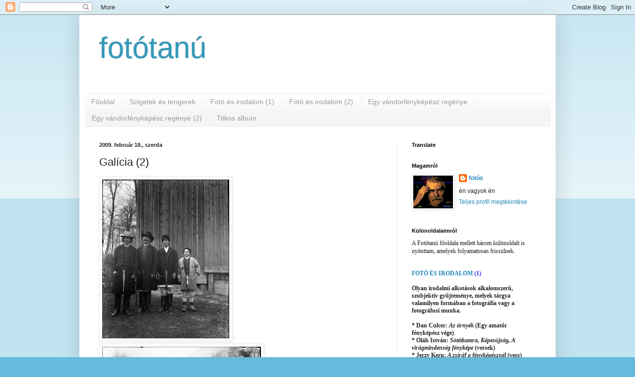

--- FILE ---
content_type: text/html; charset=UTF-8
request_url: https://fototanu.blogspot.com/2009/02/galicia-2.html
body_size: 23013
content:
<!DOCTYPE html>
<html class='v2' dir='ltr' lang='hu'>
<head>
<link href='https://www.blogger.com/static/v1/widgets/335934321-css_bundle_v2.css' rel='stylesheet' type='text/css'/>
<meta content='width=1100' name='viewport'/>
<meta content='text/html; charset=UTF-8' http-equiv='Content-Type'/>
<meta content='blogger' name='generator'/>
<link href='https://fototanu.blogspot.com/favicon.ico' rel='icon' type='image/x-icon'/>
<link href='http://fototanu.blogspot.com/2009/02/galicia-2.html' rel='canonical'/>
<link rel="alternate" type="application/atom+xml" title="fotótanú - Atom" href="https://fototanu.blogspot.com/feeds/posts/default" />
<link rel="alternate" type="application/rss+xml" title="fotótanú - RSS" href="https://fototanu.blogspot.com/feeds/posts/default?alt=rss" />
<link rel="service.post" type="application/atom+xml" title="fotótanú - Atom" href="https://www.blogger.com/feeds/8124486103000208299/posts/default" />

<link rel="alternate" type="application/atom+xml" title="fotótanú - Atom" href="https://fototanu.blogspot.com/feeds/5232270836622683199/comments/default" />
<!--Can't find substitution for tag [blog.ieCssRetrofitLinks]-->
<link href='https://blogger.googleusercontent.com/img/b/R29vZ2xl/AVvXsEjOOwEJY3XC4tMiZNTfEdWLZf3UNinQt97RTDfx1kEh7rrIUPIHblY7By71DvoB980LI9fBAaN2pT0Mfk-xrXAPw_flFpe2ZGKuNrgLIhhRGOuKwEt8S8IcwtKCz_sDFvEJH8DaLrSsI9w/s320/fototanu_9b.jpg' rel='image_src'/>
<meta content='http://fototanu.blogspot.com/2009/02/galicia-2.html' property='og:url'/>
<meta content='Galícia (2)' property='og:title'/>
<meta content=' Molnár Attila  barátom, maga is kiváló fotós, aki az Erdélyi Fotográfia Múzeumért Egyesületet  alapította a tavaly, segített profi módon be...' property='og:description'/>
<meta content='https://blogger.googleusercontent.com/img/b/R29vZ2xl/AVvXsEjOOwEJY3XC4tMiZNTfEdWLZf3UNinQt97RTDfx1kEh7rrIUPIHblY7By71DvoB980LI9fBAaN2pT0Mfk-xrXAPw_flFpe2ZGKuNrgLIhhRGOuKwEt8S8IcwtKCz_sDFvEJH8DaLrSsI9w/w1200-h630-p-k-no-nu/fototanu_9b.jpg' property='og:image'/>
<title>fotótanú: Galícia (2)</title>
<style id='page-skin-1' type='text/css'><!--
/*
-----------------------------------------------
Blogger Template Style
Name:     Simple
Designer: Blogger
URL:      www.blogger.com
----------------------------------------------- */
/* Content
----------------------------------------------- */
body {
font: normal normal 12px Arial, Tahoma, Helvetica, FreeSans, sans-serif;
color: #222222;
background: #66bbdd none repeat scroll top left;
padding: 0 40px 40px 40px;
}
html body .region-inner {
min-width: 0;
max-width: 100%;
width: auto;
}
h2 {
font-size: 22px;
}
a:link {
text-decoration:none;
color: #2288bb;
}
a:visited {
text-decoration:none;
color: #888888;
}
a:hover {
text-decoration:underline;
color: #33aaff;
}
.body-fauxcolumn-outer .fauxcolumn-inner {
background: transparent url(https://resources.blogblog.com/blogblog/data/1kt/simple/body_gradient_tile_light.png) repeat scroll top left;
_background-image: none;
}
.body-fauxcolumn-outer .cap-top {
position: absolute;
z-index: 1;
height: 400px;
width: 100%;
}
.body-fauxcolumn-outer .cap-top .cap-left {
width: 100%;
background: transparent url(https://resources.blogblog.com/blogblog/data/1kt/simple/gradients_light.png) repeat-x scroll top left;
_background-image: none;
}
.content-outer {
-moz-box-shadow: 0 0 40px rgba(0, 0, 0, .15);
-webkit-box-shadow: 0 0 5px rgba(0, 0, 0, .15);
-goog-ms-box-shadow: 0 0 10px #333333;
box-shadow: 0 0 40px rgba(0, 0, 0, .15);
margin-bottom: 1px;
}
.content-inner {
padding: 10px 10px;
}
.content-inner {
background-color: #ffffff;
}
/* Header
----------------------------------------------- */
.header-outer {
background: transparent none repeat-x scroll 0 -400px;
_background-image: none;
}
.Header h1 {
font: normal normal 60px Arial, Tahoma, Helvetica, FreeSans, sans-serif;
color: #3399bb;
text-shadow: -1px -1px 1px rgba(0, 0, 0, .2);
}
.Header h1 a {
color: #3399bb;
}
.Header .description {
font-size: 140%;
color: #777777;
}
.header-inner .Header .titlewrapper {
padding: 22px 30px;
}
.header-inner .Header .descriptionwrapper {
padding: 0 30px;
}
/* Tabs
----------------------------------------------- */
.tabs-inner .section:first-child {
border-top: 1px solid #eeeeee;
}
.tabs-inner .section:first-child ul {
margin-top: -1px;
border-top: 1px solid #eeeeee;
border-left: 0 solid #eeeeee;
border-right: 0 solid #eeeeee;
}
.tabs-inner .widget ul {
background: #f5f5f5 url(https://resources.blogblog.com/blogblog/data/1kt/simple/gradients_light.png) repeat-x scroll 0 -800px;
_background-image: none;
border-bottom: 1px solid #eeeeee;
margin-top: 0;
margin-left: -30px;
margin-right: -30px;
}
.tabs-inner .widget li a {
display: inline-block;
padding: .6em 1em;
font: normal normal 14px Arial, Tahoma, Helvetica, FreeSans, sans-serif;
color: #999999;
border-left: 1px solid #ffffff;
border-right: 1px solid #eeeeee;
}
.tabs-inner .widget li:first-child a {
border-left: none;
}
.tabs-inner .widget li.selected a, .tabs-inner .widget li a:hover {
color: #000000;
background-color: #eeeeee;
text-decoration: none;
}
/* Columns
----------------------------------------------- */
.main-outer {
border-top: 0 solid #eeeeee;
}
.fauxcolumn-left-outer .fauxcolumn-inner {
border-right: 1px solid #eeeeee;
}
.fauxcolumn-right-outer .fauxcolumn-inner {
border-left: 1px solid #eeeeee;
}
/* Headings
----------------------------------------------- */
div.widget > h2,
div.widget h2.title {
margin: 0 0 1em 0;
font: normal bold 11px Arial, Tahoma, Helvetica, FreeSans, sans-serif;
color: #000000;
}
/* Widgets
----------------------------------------------- */
.widget .zippy {
color: #999999;
text-shadow: 2px 2px 1px rgba(0, 0, 0, .1);
}
.widget .popular-posts ul {
list-style: none;
}
/* Posts
----------------------------------------------- */
h2.date-header {
font: normal bold 11px Arial, Tahoma, Helvetica, FreeSans, sans-serif;
}
.date-header span {
background-color: transparent;
color: #222222;
padding: inherit;
letter-spacing: inherit;
margin: inherit;
}
.main-inner {
padding-top: 30px;
padding-bottom: 30px;
}
.main-inner .column-center-inner {
padding: 0 15px;
}
.main-inner .column-center-inner .section {
margin: 0 15px;
}
.post {
margin: 0 0 25px 0;
}
h3.post-title, .comments h4 {
font: normal normal 22px Arial, Tahoma, Helvetica, FreeSans, sans-serif;
margin: .75em 0 0;
}
.post-body {
font-size: 110%;
line-height: 1.4;
position: relative;
}
.post-body img, .post-body .tr-caption-container, .Profile img, .Image img,
.BlogList .item-thumbnail img {
padding: 2px;
background: #ffffff;
border: 1px solid #eeeeee;
-moz-box-shadow: 1px 1px 5px rgba(0, 0, 0, .1);
-webkit-box-shadow: 1px 1px 5px rgba(0, 0, 0, .1);
box-shadow: 1px 1px 5px rgba(0, 0, 0, .1);
}
.post-body img, .post-body .tr-caption-container {
padding: 5px;
}
.post-body .tr-caption-container {
color: #222222;
}
.post-body .tr-caption-container img {
padding: 0;
background: transparent;
border: none;
-moz-box-shadow: 0 0 0 rgba(0, 0, 0, .1);
-webkit-box-shadow: 0 0 0 rgba(0, 0, 0, .1);
box-shadow: 0 0 0 rgba(0, 0, 0, .1);
}
.post-header {
margin: 0 0 1.5em;
line-height: 1.6;
font-size: 90%;
}
.post-footer {
margin: 20px -2px 0;
padding: 5px 10px;
color: #666666;
background-color: #f9f9f9;
border-bottom: 1px solid #eeeeee;
line-height: 1.6;
font-size: 90%;
}
#comments .comment-author {
padding-top: 1.5em;
border-top: 1px solid #eeeeee;
background-position: 0 1.5em;
}
#comments .comment-author:first-child {
padding-top: 0;
border-top: none;
}
.avatar-image-container {
margin: .2em 0 0;
}
#comments .avatar-image-container img {
border: 1px solid #eeeeee;
}
/* Comments
----------------------------------------------- */
.comments .comments-content .icon.blog-author {
background-repeat: no-repeat;
background-image: url([data-uri]);
}
.comments .comments-content .loadmore a {
border-top: 1px solid #999999;
border-bottom: 1px solid #999999;
}
.comments .comment-thread.inline-thread {
background-color: #f9f9f9;
}
.comments .continue {
border-top: 2px solid #999999;
}
/* Accents
---------------------------------------------- */
.section-columns td.columns-cell {
border-left: 1px solid #eeeeee;
}
.blog-pager {
background: transparent none no-repeat scroll top center;
}
.blog-pager-older-link, .home-link,
.blog-pager-newer-link {
background-color: #ffffff;
padding: 5px;
}
.footer-outer {
border-top: 0 dashed #bbbbbb;
}
/* Mobile
----------------------------------------------- */
body.mobile  {
background-size: auto;
}
.mobile .body-fauxcolumn-outer {
background: transparent none repeat scroll top left;
}
.mobile .body-fauxcolumn-outer .cap-top {
background-size: 100% auto;
}
.mobile .content-outer {
-webkit-box-shadow: 0 0 3px rgba(0, 0, 0, .15);
box-shadow: 0 0 3px rgba(0, 0, 0, .15);
}
.mobile .tabs-inner .widget ul {
margin-left: 0;
margin-right: 0;
}
.mobile .post {
margin: 0;
}
.mobile .main-inner .column-center-inner .section {
margin: 0;
}
.mobile .date-header span {
padding: 0.1em 10px;
margin: 0 -10px;
}
.mobile h3.post-title {
margin: 0;
}
.mobile .blog-pager {
background: transparent none no-repeat scroll top center;
}
.mobile .footer-outer {
border-top: none;
}
.mobile .main-inner, .mobile .footer-inner {
background-color: #ffffff;
}
.mobile-index-contents {
color: #222222;
}
.mobile-link-button {
background-color: #2288bb;
}
.mobile-link-button a:link, .mobile-link-button a:visited {
color: #ffffff;
}
.mobile .tabs-inner .section:first-child {
border-top: none;
}
.mobile .tabs-inner .PageList .widget-content {
background-color: #eeeeee;
color: #000000;
border-top: 1px solid #eeeeee;
border-bottom: 1px solid #eeeeee;
}
.mobile .tabs-inner .PageList .widget-content .pagelist-arrow {
border-left: 1px solid #eeeeee;
}

--></style>
<style id='template-skin-1' type='text/css'><!--
body {
min-width: 960px;
}
.content-outer, .content-fauxcolumn-outer, .region-inner {
min-width: 960px;
max-width: 960px;
_width: 960px;
}
.main-inner .columns {
padding-left: 0;
padding-right: 310px;
}
.main-inner .fauxcolumn-center-outer {
left: 0;
right: 310px;
/* IE6 does not respect left and right together */
_width: expression(this.parentNode.offsetWidth -
parseInt("0") -
parseInt("310px") + 'px');
}
.main-inner .fauxcolumn-left-outer {
width: 0;
}
.main-inner .fauxcolumn-right-outer {
width: 310px;
}
.main-inner .column-left-outer {
width: 0;
right: 100%;
margin-left: -0;
}
.main-inner .column-right-outer {
width: 310px;
margin-right: -310px;
}
#layout {
min-width: 0;
}
#layout .content-outer {
min-width: 0;
width: 800px;
}
#layout .region-inner {
min-width: 0;
width: auto;
}
body#layout div.add_widget {
padding: 8px;
}
body#layout div.add_widget a {
margin-left: 32px;
}
--></style>
<link href='https://www.blogger.com/dyn-css/authorization.css?targetBlogID=8124486103000208299&amp;zx=ed48230d-9cff-4284-8504-b38247984632' media='none' onload='if(media!=&#39;all&#39;)media=&#39;all&#39;' rel='stylesheet'/><noscript><link href='https://www.blogger.com/dyn-css/authorization.css?targetBlogID=8124486103000208299&amp;zx=ed48230d-9cff-4284-8504-b38247984632' rel='stylesheet'/></noscript>
<meta name='google-adsense-platform-account' content='ca-host-pub-1556223355139109'/>
<meta name='google-adsense-platform-domain' content='blogspot.com'/>

</head>
<body class='loading variant-pale'>
<div class='navbar section' id='navbar' name='Navbar'><div class='widget Navbar' data-version='1' id='Navbar1'><script type="text/javascript">
    function setAttributeOnload(object, attribute, val) {
      if(window.addEventListener) {
        window.addEventListener('load',
          function(){ object[attribute] = val; }, false);
      } else {
        window.attachEvent('onload', function(){ object[attribute] = val; });
      }
    }
  </script>
<div id="navbar-iframe-container"></div>
<script type="text/javascript" src="https://apis.google.com/js/platform.js"></script>
<script type="text/javascript">
      gapi.load("gapi.iframes:gapi.iframes.style.bubble", function() {
        if (gapi.iframes && gapi.iframes.getContext) {
          gapi.iframes.getContext().openChild({
              url: 'https://www.blogger.com/navbar/8124486103000208299?po\x3d5232270836622683199\x26origin\x3dhttps://fototanu.blogspot.com',
              where: document.getElementById("navbar-iframe-container"),
              id: "navbar-iframe"
          });
        }
      });
    </script><script type="text/javascript">
(function() {
var script = document.createElement('script');
script.type = 'text/javascript';
script.src = '//pagead2.googlesyndication.com/pagead/js/google_top_exp.js';
var head = document.getElementsByTagName('head')[0];
if (head) {
head.appendChild(script);
}})();
</script>
</div></div>
<div class='body-fauxcolumns'>
<div class='fauxcolumn-outer body-fauxcolumn-outer'>
<div class='cap-top'>
<div class='cap-left'></div>
<div class='cap-right'></div>
</div>
<div class='fauxborder-left'>
<div class='fauxborder-right'></div>
<div class='fauxcolumn-inner'>
</div>
</div>
<div class='cap-bottom'>
<div class='cap-left'></div>
<div class='cap-right'></div>
</div>
</div>
</div>
<div class='content'>
<div class='content-fauxcolumns'>
<div class='fauxcolumn-outer content-fauxcolumn-outer'>
<div class='cap-top'>
<div class='cap-left'></div>
<div class='cap-right'></div>
</div>
<div class='fauxborder-left'>
<div class='fauxborder-right'></div>
<div class='fauxcolumn-inner'>
</div>
</div>
<div class='cap-bottom'>
<div class='cap-left'></div>
<div class='cap-right'></div>
</div>
</div>
</div>
<div class='content-outer'>
<div class='content-cap-top cap-top'>
<div class='cap-left'></div>
<div class='cap-right'></div>
</div>
<div class='fauxborder-left content-fauxborder-left'>
<div class='fauxborder-right content-fauxborder-right'></div>
<div class='content-inner'>
<header>
<div class='header-outer'>
<div class='header-cap-top cap-top'>
<div class='cap-left'></div>
<div class='cap-right'></div>
</div>
<div class='fauxborder-left header-fauxborder-left'>
<div class='fauxborder-right header-fauxborder-right'></div>
<div class='region-inner header-inner'>
<div class='header section' id='header' name='Fejléc'><div class='widget Header' data-version='1' id='Header1'>
<div id='header-inner'>
<div class='titlewrapper'>
<h1 class='title'>
<a href='https://fototanu.blogspot.com/'>
fotótanú
</a>
</h1>
</div>
<div class='descriptionwrapper'>
<p class='description'><span>
</span></p>
</div>
</div>
</div></div>
</div>
</div>
<div class='header-cap-bottom cap-bottom'>
<div class='cap-left'></div>
<div class='cap-right'></div>
</div>
</div>
</header>
<div class='tabs-outer'>
<div class='tabs-cap-top cap-top'>
<div class='cap-left'></div>
<div class='cap-right'></div>
</div>
<div class='fauxborder-left tabs-fauxborder-left'>
<div class='fauxborder-right tabs-fauxborder-right'></div>
<div class='region-inner tabs-inner'>
<div class='tabs section' id='crosscol' name='Oszlopokon keresztül ívelő szakasz'><div class='widget PageList' data-version='1' id='PageList1'>
<h2>Oldalak</h2>
<div class='widget-content'>
<ul>
<li>
<a href='https://fototanu.blogspot.com/'>Főoldal</a>
</li>
<li>
<a href='https://fototanu.blogspot.com/p/szigetek-es-tengerek.html'>Szigetek és tengerek</a>
</li>
<li>
<a href='https://fototanu.blogspot.com/p/foto-es-irodalom.html'>Fotó és irodalom (1)</a>
</li>
<li>
<a href='https://fototanu.blogspot.com/p/foto-es-irodalom-2.html'>Fotó és irodalom (2)</a>
</li>
<li>
<a href='https://fototanu.blogspot.com/p/egy-vandorfenykepesz-regenye.html'>Egy vándorfényképész regénye</a>
</li>
<li>
<a href='https://fototanu.blogspot.com/p/egy-vandorfenykepesz-regenye-2.html'>Egy vándorfényképész regénye (2)</a>
</li>
<li>
<a href='https://fototanu.blogspot.com/p/titkos-album.html'>Titkos album</a>
</li>
</ul>
<div class='clear'></div>
</div>
</div></div>
<div class='tabs no-items section' id='crosscol-overflow' name='Cross-Column 2'></div>
</div>
</div>
<div class='tabs-cap-bottom cap-bottom'>
<div class='cap-left'></div>
<div class='cap-right'></div>
</div>
</div>
<div class='main-outer'>
<div class='main-cap-top cap-top'>
<div class='cap-left'></div>
<div class='cap-right'></div>
</div>
<div class='fauxborder-left main-fauxborder-left'>
<div class='fauxborder-right main-fauxborder-right'></div>
<div class='region-inner main-inner'>
<div class='columns fauxcolumns'>
<div class='fauxcolumn-outer fauxcolumn-center-outer'>
<div class='cap-top'>
<div class='cap-left'></div>
<div class='cap-right'></div>
</div>
<div class='fauxborder-left'>
<div class='fauxborder-right'></div>
<div class='fauxcolumn-inner'>
</div>
</div>
<div class='cap-bottom'>
<div class='cap-left'></div>
<div class='cap-right'></div>
</div>
</div>
<div class='fauxcolumn-outer fauxcolumn-left-outer'>
<div class='cap-top'>
<div class='cap-left'></div>
<div class='cap-right'></div>
</div>
<div class='fauxborder-left'>
<div class='fauxborder-right'></div>
<div class='fauxcolumn-inner'>
</div>
</div>
<div class='cap-bottom'>
<div class='cap-left'></div>
<div class='cap-right'></div>
</div>
</div>
<div class='fauxcolumn-outer fauxcolumn-right-outer'>
<div class='cap-top'>
<div class='cap-left'></div>
<div class='cap-right'></div>
</div>
<div class='fauxborder-left'>
<div class='fauxborder-right'></div>
<div class='fauxcolumn-inner'>
</div>
</div>
<div class='cap-bottom'>
<div class='cap-left'></div>
<div class='cap-right'></div>
</div>
</div>
<!-- corrects IE6 width calculation -->
<div class='columns-inner'>
<div class='column-center-outer'>
<div class='column-center-inner'>
<div class='main section' id='main' name='Elsődleges'><div class='widget Blog' data-version='1' id='Blog1'>
<div class='blog-posts hfeed'>

          <div class="date-outer">
        
<h2 class='date-header'><span>2009. február 18., szerda</span></h2>

          <div class="date-posts">
        
<div class='post-outer'>
<div class='post hentry uncustomized-post-template' itemprop='blogPost' itemscope='itemscope' itemtype='http://schema.org/BlogPosting'>
<meta content='https://blogger.googleusercontent.com/img/b/R29vZ2xl/AVvXsEjOOwEJY3XC4tMiZNTfEdWLZf3UNinQt97RTDfx1kEh7rrIUPIHblY7By71DvoB980LI9fBAaN2pT0Mfk-xrXAPw_flFpe2ZGKuNrgLIhhRGOuKwEt8S8IcwtKCz_sDFvEJH8DaLrSsI9w/s320/fototanu_9b.jpg' itemprop='image_url'/>
<meta content='8124486103000208299' itemprop='blogId'/>
<meta content='5232270836622683199' itemprop='postId'/>
<a name='5232270836622683199'></a>
<h3 class='post-title entry-title' itemprop='name'>
Galícia (2)
</h3>
<div class='post-header'>
<div class='post-header-line-1'></div>
</div>
<div class='post-body entry-content' id='post-body-5232270836622683199' itemprop='description articleBody'>
<a href="https://blogger.googleusercontent.com/img/b/R29vZ2xl/AVvXsEjOOwEJY3XC4tMiZNTfEdWLZf3UNinQt97RTDfx1kEh7rrIUPIHblY7By71DvoB980LI9fBAaN2pT0Mfk-xrXAPw_flFpe2ZGKuNrgLIhhRGOuKwEt8S8IcwtKCz_sDFvEJH8DaLrSsI9w/s1600-h/fototanu_9b.jpg" onblur="try {parent.deselectBloggerImageGracefully();} catch(e) {}"><img alt="" border="0" id="BLOGGER_PHOTO_ID_5303885300111388482" src="https://blogger.googleusercontent.com/img/b/R29vZ2xl/AVvXsEjOOwEJY3XC4tMiZNTfEdWLZf3UNinQt97RTDfx1kEh7rrIUPIHblY7By71DvoB980LI9fBAaN2pT0Mfk-xrXAPw_flFpe2ZGKuNrgLIhhRGOuKwEt8S8IcwtKCz_sDFvEJH8DaLrSsI9w/s320/fototanu_9b.jpg" style="cursor:pointer; cursor:hand;width: 256px; height: 320px;" /></a><img alt="" border="0" id="BLOGGER_PHOTO_ID_5303885149667502610" src="https://blogger.googleusercontent.com/img/b/R29vZ2xl/AVvXsEh9jd_erYsHm8PFIn0qQxbB8DV8FfZE90krM3DK32109LQxJIEHteUH83_iZWtgJ7ySPUPcutNulg_xLGyFpW-6n9z2jQErEKOeXBMi00s3hLdJfyv_6UIKZ_n3E7zv9VWViV0wMfVHe5k/s320/fototanu_9a.jpg" style="cursor:pointer; cursor:hand;width: 320px; height: 252px;" /><div><br /></div><div><b><span class="Apple-style-span"  style="font-size:medium;"><span class="Apple-style-span"  style="font-family:'times new roman';"> Molnár Attila</span></span></b><span class="Apple-style-span"  style="font-size:medium;"><span class="Apple-style-span"  style="font-family:'times new roman';"> barátom, maga is kiváló fotós, aki az <i>Erdélyi Fotográfia Múzeumért Egyesületet</i> alapította a tavaly, segített profi módon beszkennelni a galíciai üveglemezfotókat. Igaz, hogy egyelőre csak kettővel készült el, de látni rajtuk a kiáltó különbséget  - az én változatomhoz képest ég és föld!  Hamarosan az egész sorozat elkészül és akkor helyet kap egy Picassa webgalériában, a fotókedvelők közprédájára.  Addig is nézzük a fényképezkedő ruszinokat és az istállójuk előtt turkáló kismalacot...</span> </span>                                                                            </div><div><br /></div>
<div style='clear: both;'></div>
</div>
<div class='post-footer'>
<div class='post-footer-line post-footer-line-1'>
<span class='post-author vcard'>
Bejegyezte:
<span class='fn' itemprop='author' itemscope='itemscope' itemtype='http://schema.org/Person'>
<meta content='https://www.blogger.com/profile/02519264665476395203' itemprop='url'/>
<a class='g-profile' href='https://www.blogger.com/profile/02519264665476395203' rel='author' title='author profile'>
<span itemprop='name'>fotós</span>
</a>
</span>
</span>
<span class='post-timestamp'>
dátum:
<meta content='http://fototanu.blogspot.com/2009/02/galicia-2.html' itemprop='url'/>
<a class='timestamp-link' href='https://fototanu.blogspot.com/2009/02/galicia-2.html' rel='bookmark' title='permanent link'><abbr class='published' itemprop='datePublished' title='2009-02-18T00:00:00+02:00'>0:00</abbr></a>
</span>
<span class='post-comment-link'>
</span>
<span class='post-icons'>
<span class='item-control blog-admin pid-190407055'>
<a href='https://www.blogger.com/post-edit.g?blogID=8124486103000208299&postID=5232270836622683199&from=pencil' title='Bejegyzés szerkesztése'>
<img alt='' class='icon-action' height='18' src='https://resources.blogblog.com/img/icon18_edit_allbkg.gif' width='18'/>
</a>
</span>
</span>
<div class='post-share-buttons goog-inline-block'>
</div>
</div>
<div class='post-footer-line post-footer-line-2'>
<span class='post-labels'>
Címkék:
<a href='https://fototanu.blogspot.com/search/label/Gal%C3%ADcia' rel='tag'>Galícia</a>,
<a href='https://fototanu.blogspot.com/search/label/Moln%C3%A1r%20Attila' rel='tag'>Molnár Attila</a>,
<a href='https://fototanu.blogspot.com/search/label/%C3%BCveglemez' rel='tag'>üveglemez</a>
</span>
</div>
<div class='post-footer-line post-footer-line-3'>
<span class='post-location'>
</span>
</div>
</div>
</div>
<div class='comments' id='comments'>
<a name='comments'></a>
<h4>1 megjegyzés:</h4>
<div class='comments-content'>
<script async='async' src='' type='text/javascript'></script>
<script type='text/javascript'>
    (function() {
      var items = null;
      var msgs = null;
      var config = {};

// <![CDATA[
      var cursor = null;
      if (items && items.length > 0) {
        cursor = parseInt(items[items.length - 1].timestamp) + 1;
      }

      var bodyFromEntry = function(entry) {
        var text = (entry &&
                    ((entry.content && entry.content.$t) ||
                     (entry.summary && entry.summary.$t))) ||
            '';
        if (entry && entry.gd$extendedProperty) {
          for (var k in entry.gd$extendedProperty) {
            if (entry.gd$extendedProperty[k].name == 'blogger.contentRemoved') {
              return '<span class="deleted-comment">' + text + '</span>';
            }
          }
        }
        return text;
      }

      var parse = function(data) {
        cursor = null;
        var comments = [];
        if (data && data.feed && data.feed.entry) {
          for (var i = 0, entry; entry = data.feed.entry[i]; i++) {
            var comment = {};
            // comment ID, parsed out of the original id format
            var id = /blog-(\d+).post-(\d+)/.exec(entry.id.$t);
            comment.id = id ? id[2] : null;
            comment.body = bodyFromEntry(entry);
            comment.timestamp = Date.parse(entry.published.$t) + '';
            if (entry.author && entry.author.constructor === Array) {
              var auth = entry.author[0];
              if (auth) {
                comment.author = {
                  name: (auth.name ? auth.name.$t : undefined),
                  profileUrl: (auth.uri ? auth.uri.$t : undefined),
                  avatarUrl: (auth.gd$image ? auth.gd$image.src : undefined)
                };
              }
            }
            if (entry.link) {
              if (entry.link[2]) {
                comment.link = comment.permalink = entry.link[2].href;
              }
              if (entry.link[3]) {
                var pid = /.*comments\/default\/(\d+)\?.*/.exec(entry.link[3].href);
                if (pid && pid[1]) {
                  comment.parentId = pid[1];
                }
              }
            }
            comment.deleteclass = 'item-control blog-admin';
            if (entry.gd$extendedProperty) {
              for (var k in entry.gd$extendedProperty) {
                if (entry.gd$extendedProperty[k].name == 'blogger.itemClass') {
                  comment.deleteclass += ' ' + entry.gd$extendedProperty[k].value;
                } else if (entry.gd$extendedProperty[k].name == 'blogger.displayTime') {
                  comment.displayTime = entry.gd$extendedProperty[k].value;
                }
              }
            }
            comments.push(comment);
          }
        }
        return comments;
      };

      var paginator = function(callback) {
        if (hasMore()) {
          var url = config.feed + '?alt=json&v=2&orderby=published&reverse=false&max-results=50';
          if (cursor) {
            url += '&published-min=' + new Date(cursor).toISOString();
          }
          window.bloggercomments = function(data) {
            var parsed = parse(data);
            cursor = parsed.length < 50 ? null
                : parseInt(parsed[parsed.length - 1].timestamp) + 1
            callback(parsed);
            window.bloggercomments = null;
          }
          url += '&callback=bloggercomments';
          var script = document.createElement('script');
          script.type = 'text/javascript';
          script.src = url;
          document.getElementsByTagName('head')[0].appendChild(script);
        }
      };
      var hasMore = function() {
        return !!cursor;
      };
      var getMeta = function(key, comment) {
        if ('iswriter' == key) {
          var matches = !!comment.author
              && comment.author.name == config.authorName
              && comment.author.profileUrl == config.authorUrl;
          return matches ? 'true' : '';
        } else if ('deletelink' == key) {
          return config.baseUri + '/comment/delete/'
               + config.blogId + '/' + comment.id;
        } else if ('deleteclass' == key) {
          return comment.deleteclass;
        }
        return '';
      };

      var replybox = null;
      var replyUrlParts = null;
      var replyParent = undefined;

      var onReply = function(commentId, domId) {
        if (replybox == null) {
          // lazily cache replybox, and adjust to suit this style:
          replybox = document.getElementById('comment-editor');
          if (replybox != null) {
            replybox.height = '250px';
            replybox.style.display = 'block';
            replyUrlParts = replybox.src.split('#');
          }
        }
        if (replybox && (commentId !== replyParent)) {
          replybox.src = '';
          document.getElementById(domId).insertBefore(replybox, null);
          replybox.src = replyUrlParts[0]
              + (commentId ? '&parentID=' + commentId : '')
              + '#' + replyUrlParts[1];
          replyParent = commentId;
        }
      };

      var hash = (window.location.hash || '#').substring(1);
      var startThread, targetComment;
      if (/^comment-form_/.test(hash)) {
        startThread = hash.substring('comment-form_'.length);
      } else if (/^c[0-9]+$/.test(hash)) {
        targetComment = hash.substring(1);
      }

      // Configure commenting API:
      var configJso = {
        'maxDepth': config.maxThreadDepth
      };
      var provider = {
        'id': config.postId,
        'data': items,
        'loadNext': paginator,
        'hasMore': hasMore,
        'getMeta': getMeta,
        'onReply': onReply,
        'rendered': true,
        'initComment': targetComment,
        'initReplyThread': startThread,
        'config': configJso,
        'messages': msgs
      };

      var render = function() {
        if (window.goog && window.goog.comments) {
          var holder = document.getElementById('comment-holder');
          window.goog.comments.render(holder, provider);
        }
      };

      // render now, or queue to render when library loads:
      if (window.goog && window.goog.comments) {
        render();
      } else {
        window.goog = window.goog || {};
        window.goog.comments = window.goog.comments || {};
        window.goog.comments.loadQueue = window.goog.comments.loadQueue || [];
        window.goog.comments.loadQueue.push(render);
      }
    })();
// ]]>
  </script>
<div id='comment-holder'>
<div class="comment-thread toplevel-thread"><ol id="top-ra"><li class="comment" id="c8893691418781815783"><div class="avatar-image-container"><img src="//resources.blogblog.com/img/blank.gif" alt=""/></div><div class="comment-block"><div class="comment-header"><cite class="user">Névtelen</cite><span class="icon user "></span><span class="datetime secondary-text"><a rel="nofollow" href="https://fototanu.blogspot.com/2009/02/galicia-2.html?showComment=1234942800000#c8893691418781815783">2009. február 18. 9:40</a></span></div><p class="comment-content">Megannyi Warhol ! Gratula.</p><span class="comment-actions secondary-text"><a class="comment-reply" target="_self" data-comment-id="8893691418781815783">Válasz</a><span class="item-control blog-admin blog-admin pid-1195115527"><a target="_self" href="https://www.blogger.com/comment/delete/8124486103000208299/8893691418781815783">Törlés</a></span></span></div><div class="comment-replies"><div id="c8893691418781815783-rt" class="comment-thread inline-thread hidden"><span class="thread-toggle thread-expanded"><span class="thread-arrow"></span><span class="thread-count"><a target="_self">Válaszok</a></span></span><ol id="c8893691418781815783-ra" class="thread-chrome thread-expanded"><div></div><div id="c8893691418781815783-continue" class="continue"><a class="comment-reply" target="_self" data-comment-id="8893691418781815783">Válasz</a></div></ol></div></div><div class="comment-replybox-single" id="c8893691418781815783-ce"></div></li></ol><div id="top-continue" class="continue"><a class="comment-reply" target="_self">Megjegyzés hozzáadása</a></div><div class="comment-replybox-thread" id="top-ce"></div><div class="loadmore hidden" data-post-id="5232270836622683199"><a target="_self">Továbbiak betöltése...</a></div></div>
</div>
</div>
<p class='comment-footer'>
<div class='comment-form'>
<a name='comment-form'></a>
<p>
</p>
<a href='https://www.blogger.com/comment/frame/8124486103000208299?po=5232270836622683199&hl=hu&saa=85391&origin=https://fototanu.blogspot.com' id='comment-editor-src'></a>
<iframe allowtransparency='true' class='blogger-iframe-colorize blogger-comment-from-post' frameborder='0' height='410px' id='comment-editor' name='comment-editor' src='' width='100%'></iframe>
<script src='https://www.blogger.com/static/v1/jsbin/2830521187-comment_from_post_iframe.js' type='text/javascript'></script>
<script type='text/javascript'>
      BLOG_CMT_createIframe('https://www.blogger.com/rpc_relay.html');
    </script>
</div>
</p>
<div id='backlinks-container'>
<div id='Blog1_backlinks-container'>
</div>
</div>
</div>
</div>

        </div></div>
      
</div>
<div class='blog-pager' id='blog-pager'>
<span id='blog-pager-newer-link'>
<a class='blog-pager-newer-link' href='https://fototanu.blogspot.com/2009/02/cifra-palota.html' id='Blog1_blog-pager-newer-link' title='Újabb bejegyzés'>Újabb bejegyzés</a>
</span>
<span id='blog-pager-older-link'>
<a class='blog-pager-older-link' href='https://fototanu.blogspot.com/2009/02/banyato.html' id='Blog1_blog-pager-older-link' title='Régebbi bejegyzés'>Régebbi bejegyzés</a>
</span>
<a class='home-link' href='https://fototanu.blogspot.com/'>Főoldal</a>
</div>
<div class='clear'></div>
<div class='post-feeds'>
<div class='feed-links'>
Feliratkozás:
<a class='feed-link' href='https://fototanu.blogspot.com/feeds/5232270836622683199/comments/default' target='_blank' type='application/atom+xml'>Megjegyzések küldése (Atom)</a>
</div>
</div>
</div></div>
</div>
</div>
<div class='column-left-outer'>
<div class='column-left-inner'>
<aside>
</aside>
</div>
</div>
<div class='column-right-outer'>
<div class='column-right-inner'>
<aside>
<div class='sidebar section' id='sidebar-right-1'><div class='widget Translate' data-version='1' id='Translate1'>
<h2 class='title'>Translate</h2>
<div id='google_translate_element'></div>
<script>
    function googleTranslateElementInit() {
      new google.translate.TranslateElement({
        pageLanguage: 'hu',
        autoDisplay: 'true',
        layout: google.translate.TranslateElement.InlineLayout.VERTICAL
      }, 'google_translate_element');
    }
  </script>
<script src='//translate.google.com/translate_a/element.js?cb=googleTranslateElementInit'></script>
<div class='clear'></div>
</div><div class='widget Profile' data-version='1' id='Profile2'>
<h2>Magamról</h2>
<div class='widget-content'>
<a href='https://www.blogger.com/profile/02519264665476395203'><img alt='Saját fotó' class='profile-img' height='66' src='//1.bp.blogspot.com/_Sjz294Dgc1c/Sch5Qy8fUzI/AAAAAAAABLk/0H9uEDVx5vc/S220-s80/cseke+g.jpg' width='80'/></a>
<dl class='profile-datablock'>
<dt class='profile-data'>
<a class='profile-name-link g-profile' href='https://www.blogger.com/profile/02519264665476395203' rel='author' style='background-image: url(//www.blogger.com/img/logo-16.png);'>
fotós
</a>
</dt>
<dd class='profile-textblock'>én vagyok én</dd>
</dl>
<a class='profile-link' href='https://www.blogger.com/profile/02519264665476395203' rel='author'>Teljes profil megtekintése</a>
<div class='clear'></div>
</div>
</div><div class='widget Text' data-version='1' id='Text1'>
<h2 class='title'>Különoldalaimról</h2>
<div class='widget-content'>
<span style="font-style: normal; font-variant: normal; font-weight: normal; line-height: normal;font-family:Georgia, serif;font-size:100%;"><span style="font-size:100%;">A Fotótanú főoldala mellett három különoldalt is nyitottam, amelyek folyamatosan frissülnek.</span></span><div   style="font-style: normal; font-variant: normal; font-weight: normal; line-height: normal;font-family:Georgia, serif;font-size:100%;"><br /></div><div   style="font-style: normal; font-variant: normal; font-weight: normal; line-height: normal;font-family:Georgia, serif;font-size:100%;"><span class="Apple-style-span"><b><br /></b></span></div><div><div   style="font-style: normal; font-variant: normal; font-weight: normal; line-height: normal;font-family:Georgia, serif;font-size:100%;"><b><span class="Apple-style-span"  style="color:#3333FF;"><a href="http://fototanu.blogspot.com/p/foto-es-irodalom.html">FOTÓ ÉS IRODALOM</a> (1)</span></b></div><div   style="font-style: normal; font-variant: normal; font-weight: normal; line-height: normal;font-family:Georgia, serif;font-size:100%;"><b><span class="Apple-style-span"  style="color:#3333FF;"><br /></span></b></div><div style="font-family: Georgia, serif; font-size: 100%; font-style: normal; font-variant: normal; font-weight: normal; line-height: normal;"><b>Olyan irodalmi alkotások alkalomszerű, szubjektív gyűjteménye, melyek tárgya valamilyen formában a fotográfia vagy a fotográfusi munka.</b></div><div   style="font-family: Georgia, serif; font-size: 100%; font-style: normal; font-variant: normal; font-weight: normal; line-height: normal;font-family:Georgia, serif;font-size:100%;"><b><span class="Apple-style-span"  style="color:#3333FF;"><br /></span></b></div><div   style="font-family: Georgia, serif; font-size: 100%; font-style: normal; font-variant: normal; font-weight: normal; line-height: normal;font-family:Georgia, serif;font-size:100%;"><b><span><span class="Apple-style-span">* Dan Culcer: </span><i><span class="Apple-style-span">Az árnyék </span></i><span class="Apple-style-span">(Egy amatőr fényképész vége)</span></span></b></div><div   style="font-family: Georgia, serif; font-size: 100%; font-style: normal; font-variant: normal; font-weight: normal; line-height: normal;font-family:Georgia, serif;font-size:100%;"><b><span><span class="Apple-style-span">* Oláh István: </span><i><span class="Apple-style-span">Sötétkamra, Képesújság, A virágmindenség fényképe </span></i><span class="Apple-style-span">(versek)</span></span></b></div><div   style="font-family: Georgia, serif; font-size: 100%; font-style: normal; font-variant: normal; font-weight: normal; line-height: normal;font-family:Georgia, serif;font-size:100%;"><b><span><span class="Apple-style-span">* Jerzy Kern: </span><i><span class="Apple-style-span">A zsiráf a fényképésznél</span></i><span class="Apple-style-span"> (vers)</span></span></b></div><div   style="font-family: Georgia, serif; font-size: 100%; font-style: normal; font-variant: normal; font-weight: normal; line-height: normal;font-family:Georgia, serif;font-size:100%;"><b><span><span class="Apple-style-span">* Szabó T. Anna: </span><i><span class="Apple-style-span">Előhívás, Fekvő nő kockás pokrócon, Népstadion metrómegálló, Sirály-fényképezés</span></i><span class="Apple-style-span"> (versek)</span></span></b></div><div   style="font-family: Georgia, serif; font-size: 100%; font-style: normal; font-variant: normal; font-weight: normal; line-height: normal;font-family:Georgia, serif;font-size:100%;"><b><span class="Apple-style-span">* Bodor Ádám: <i>Barátok, fényképésznél</i>; <i>Múló rosszullét; Délelőtt Berlinben; Moszkva ORWO-filmen; Légifelvétel</i> (karcolatok)</span></b></div><div   style="font-family: Georgia, serif; font-size: 100%; font-style: normal; font-variant: normal; font-weight: normal; line-height: normal;font-family:Georgia, serif;font-size:100%;"><b><span class="Apple-style-span">* Sütő István: <i>Három visszavett fénykép, Fotográfia</i> (versek)</span></b></div><div   style="font-family: Georgia, serif; font-size: 100%; font-style: normal; font-variant: normal; font-weight: normal; line-height: normal;font-family:Georgia, serif;font-size:100%;"><b><span class="Apple-style-span">* Molnár Vilmos: <i>Az ördög megint Csíkban</i> (novella)</span></b></div><div   style="font-family: Georgia, serif; font-size: 100%; font-style: normal; font-variant: normal; font-weight: normal; line-height: normal;font-family:Georgia, serif;font-size:100%;"><b><span class="Apple-style-span">* Vida Gábor: <i>A fotográfus halála</i> (novella)</span></b></div><div   style="font-family: Georgia, serif; font-size: 100%; font-style: normal; font-variant: normal; font-weight: normal; line-height: normal;font-family:Georgia, serif;font-size:100%;"><b><span class="Apple-style-span">* Hajdú Mónika: <i>Egypercesek</i></span></b></div><div   style="font-family: Georgia, serif; font-size: 100%; font-style: normal; font-variant: normal; font-weight: normal; line-height: normal;font-family:Georgia, serif;font-size:100%;"><b><span class="Apple-style-span"><i>* </i>Brassai:<i> Előhívás </i>(részletek)</span></b></div><div   style="font-family: Georgia, serif; font-size: 100%; font-style: normal; font-variant: normal; font-weight: normal; line-height: normal;font-family:Georgia, serif;font-size:100%;"><b><span class="Apple-style-span">* Cseke Gábor: <i>Mákbuba</i> (vers)</span></b></div><div   style="font-family: Georgia, serif; font-size: 100%; font-style: normal; font-variant: normal; font-weight: normal; line-height: normal;font-family:Georgia, serif;font-size:100%;"><b><i><span class="Apple-style-span">*<span class="Apple-style-span" style="font-style: normal;"> Kányádi Sándor:</span> Akik a képből mindig <span class="Apple-style-span" style="font-style: normal;">(vers)</span></span></i></b></div><div   style="font-family: Georgia, serif; font-size: 100%; font-style: normal; font-variant: normal; font-weight: normal; line-height: normal;font-family:Georgia, serif;font-size:100%;"><b><i><span class="Apple-style-span"><span class="Apple-style-span" style="font-style: normal;">* Csík Mónika: </span><span class="Apple-style-span">Blitzkrieg </span><span class="Apple-style-span" style="font-style: normal;">(vers)</span></span></i></b></div><div   style="font-family: Georgia, serif; font-size: 100%; font-style: normal; font-variant: normal; font-weight: normal; line-height: normal;font-family:Georgia, serif;font-size:100%;"><b><i><span class="Apple-style-span"><span class="Apple-style-span" style="font-style: normal;">* Áprily Lajos: </span><span class="Apple-style-span">Látogatók</span><span class="Apple-style-span" style="font-style: normal;"> (vers)</span></span></i></b></div><div   style="font-family: Georgia, serif; font-size: 100%; font-style: normal; font-variant: normal; font-weight: normal; line-height: normal;font-family:Georgia, serif;font-size:100%;"><b><i><span class="Apple-style-span"><span class="Apple-style-span" style="font-style: normal;">* Szentmihályi Szabó Péter: </span><span class="Apple-style-span">Apám fényképe alá</span><span class="Apple-style-span" style="font-style: normal;"> (vers)</span></span></i></b></div><div   style="font-family: Georgia, serif; font-size: 100%; font-style: normal; font-variant: normal; font-weight: normal; line-height: normal;font-family:Georgia, serif;font-size:100%;"><b><i><span class="Apple-style-span"><span class="Apple-style-span" style="font-style: normal;">* Takács Zsuzsa: </span><span class="Apple-style-span">Egy fénykép alá</span><span class="Apple-style-span" style="font-style: normal;"> (vers)</span></span></i></b></div><div   style="font-family: Georgia, serif; font-size: 100%; font-style: normal; font-variant: normal; font-weight: normal; line-height: normal;font-family:Georgia, serif;font-size:100%;"><b><i><span class="Apple-style-span"><span class="Apple-style-span" style="font-style: normal;">* Olcsvay Géza: </span><span class="Apple-style-span">Fénykép-leány </span><span class="Apple-style-span" style="font-style: normal;">(novella)</span></span></i></b></div><div   style="font-family: Georgia, serif; font-size: 100%; font-style: normal; font-variant: normal; font-weight: normal; line-height: normal;font-family:Georgia, serif;font-size:100%;"><b><i><span class="Apple-style-span"><span class="Apple-style-span" style="font-style: normal;">* John Steinbeck-Robert Capa: </span><span class="Apple-style-span">Orosz napló</span><span class="Apple-style-span" style="font-style: normal;"> (útirajz)</span></span></i></b></div><div   style="font-family: Georgia, serif; font-size: 100%; font-style: normal; font-variant: normal; font-weight: normal; line-height: normal;font-family:Georgia, serif;font-size:100%;"><b><i><span class="Apple-style-span"><span class="Apple-style-span" style="font-style: normal;">* Lászlóffy Csaba: </span><span class="Apple-style-span">Játszótársak</span><span class="Apple-style-span" style="font-style: normal;"> (vers)</span></span></i></b></div><div   style="font-family: Georgia, serif; font-size: 100%; font-style: normal; font-variant: normal; font-weight: normal; line-height: normal;font-family:Georgia, serif;font-size:100%;"><b><i><span class="Apple-style-span"><span class="Apple-style-span" style="font-style: normal;">* Lackfi János: </span><span class="Apple-style-span">Világ-kürt, Bicikliző gyermekek</span><span class="Apple-style-span" style="font-style: normal;"> (versek)</span></span></i></b></div><div   style="font-family: Georgia, serif; font-size: 100%; font-style: normal; font-variant: normal; font-weight: normal; line-height: normal;font-family:Georgia, serif;font-size:100%;"><b><i><span class="Apple-style-span"><span class="Apple-style-span" style="font-style: normal;">* Bartis Attila: </span><span class="Apple-style-span">Engelhard avagy a fotográfia története</span><span class="Apple-style-span" style="font-style: normal;"> (novella)</span></span></i></b></div><div   style="font-family: Georgia, serif; font-size: 100%; font-style: normal; font-variant: normal; font-weight: normal; line-height: normal;font-family:Georgia, serif;font-size:100%;"><b><i><span class="Apple-style-span"><span class="Apple-style-span" style="font-style: normal;">* Visky András: </span><span class="Apple-style-span">fényképek baszk sapkában; fotóiskola haladóknak</span><span class="Apple-style-span" style="font-style: normal;"> (versek)</span></span></i></b></div><div   style="font-family: Georgia, serif; font-size: 100%; font-style: normal; font-variant: normal; font-weight: normal; line-height: normal;font-family:Georgia, serif;font-size:100%;"><b><i><span class="Apple-style-span"><span class="Apple-style-span" style="font-style: normal;">* Szécsi Margit: </span><span class="Apple-style-span">Fotós-ének I, II.</span><span class="Apple-style-span" style="font-style: normal;"> (versek)</span></span></i></b></div><div   style="font-family: Georgia, serif; font-size: 100%; font-style: normal; font-variant: normal; font-weight: normal; line-height: normal;font-family:Georgia, serif;font-size:100%;"><b><i><span class="Apple-style-span"><span class="Apple-style-span" style="font-style: normal;">* Balla Demeter: </span><span class="Apple-style-span">Emlék</span><span class="Apple-style-span" style="font-style: normal;"> (vers)</span></span></i></b></div><div   style="font-family: Georgia, serif; font-size: 100%; font-style: normal; font-variant: normal; font-weight: normal; line-height: normal;font-family:Georgia, serif;font-size:100%;"><b><i><span class="Apple-style-span"><span class="Apple-style-span" style="font-style: normal;">* Natalja Baranszkaja: </span><span class="Apple-style-span">Rontás</span><span class="Apple-style-span" style="font-style: normal;"> (novella)</span></span></i></b></div><div   style="font-family: Georgia, serif; font-size: 100%; font-style: normal; font-variant: normal; font-weight: normal; line-height: normal;font-family:Georgia, serif;font-size:100%;"><b><i><span class="Apple-style-span"><span class="Apple-style-span" style="font-style: normal;">* Cselényi Béla: </span><span class="Apple-style-span">Aggmenetel </span><span class="Apple-style-span" style="font-style: normal;">(vers)</span></span></i></b></div><div   style="font-family: Georgia, serif; font-size: 100%; font-style: normal; font-variant: normal; font-weight: normal; line-height: normal;font-family:Georgia, serif;font-size:100%;"><b><i><span class="Apple-style-span"><span class="Apple-style-span" style="font-style: normal;">* Debora Vaarandi: </span><span class="Apple-style-span">A szobor és a fényképész </span><span class="Apple-style-span" style="font-style: normal;">(vers)</span></span></i></b></div><div   style="font-family: Georgia, serif; font-size: 100%; font-style: normal; font-variant: normal; font-weight: normal; line-height: normal;font-family:Georgia, serif;font-size:100%;"><b><i><span class="Apple-style-span"><span class="Apple-style-span" style="font-style: normal;">* Andrej Voznyeszenszkij: </span><span class="Apple-style-span">Régi fotográfia</span><span class="Apple-style-span" style="font-style: normal;"> (vers)</span></span></i></b></div><div   style="font-family: Georgia, serif; font-size: 100%; font-style: normal; font-variant: normal; font-weight: normal; line-height: normal;font-family:Georgia, serif;font-size:100%;"><b><i><span class="Apple-style-span"><span class="Apple-style-span" style="font-style: normal;">* Palotás Dezső: </span><span class="Apple-style-span">Kis hősi emlékvers két énekben</span><span class="Apple-style-span" style="font-style: normal;"> (vers)</span></span></i></b></div><div   style="font-family: Georgia, serif; font-size: 100%; font-style: normal; font-variant: normal; font-weight: normal; line-height: normal;font-family:Georgia, serif;font-size:100%;"><b><i><span class="Apple-style-span"><span class="Apple-style-span" style="font-style: normal;">* Xulio Ricardo Trigo: </span><span class="Apple-style-span">Tosca / Maria Callas</span><span class="Apple-style-span" style="font-style: normal;"> (vers)</span></span></i></b></div><div   style="font-family: Georgia, serif; font-size: 100%; font-style: normal; font-variant: normal; font-weight: normal; line-height: normal;font-family:Georgia, serif;font-size:100%;"><b><i><span class="Apple-style-span"><span class="Apple-style-span" style="font-style: normal;">* András László:</span><span class="Apple-style-span"> Saját kérész </span><span class="Apple-style-span" style="font-style: normal;">(vers, részlet)</span></span></i></b></div><div   style="font-family: Georgia, serif; font-size: 100%; font-style: normal; font-variant: normal; font-weight: normal; line-height: normal;font-family:Georgia, serif;font-size:100%;"><b><i><span class="Apple-style-span"><span class="Apple-style-span" style="font-style: normal;">* Huszadik század: </span><span class="Apple-style-span">Az eleven fényképezőgép, a fényérzékeny lemez </span><span class="Apple-style-span" style="font-style: normal;">(riport)</span></span></i></b></div><div   style="font-family: Georgia, serif; font-size: 100%; font-style: normal; font-variant: normal; font-weight: normal; line-height: normal;font-family:Georgia, serif;font-size:100%;"><b><i><span class="Apple-style-span"><span class="Apple-style-span" style="font-style: normal;">* Andrei Fischof: </span><span class="Apple-style-span">Fénykép, menet közben</span><span class="Apple-style-span" style="font-style: normal;"> (vers)</span></span></i></b></div><div   style="font-family: Georgia, serif; font-size: 100%; font-style: normal; font-variant: normal; font-weight: normal; line-height: normal;font-family:Georgia, serif;font-size:100%;"><b><i><span class="Apple-style-span"><span class="Apple-style-span" style="font-style: normal;">* Cselényi Béla: </span><span class="Apple-style-span">egy régi sajtófotó megsimogatása</span><span class="Apple-style-span" style="font-style: normal;"> (vers)</span></span></i></b></div><div   style="font-family: Georgia, serif; font-size: 100%; font-style: normal; font-variant: normal; font-weight: normal; line-height: normal;font-family:Georgia, serif;font-size:100%;"><b><i><span class="Apple-style-span"><span class="Apple-style-span" style="font-style: normal;">* Örkény István: </span><span class="Apple-style-span">Havas tájban hagymakupola</span><span class="Apple-style-span" style="font-style: normal;"> (novella)</span></span></i></b></div><div   style="font-family: Georgia, serif; font-size: 100%; font-style: normal; font-variant: normal; font-weight: normal; line-height: normal;font-family:Georgia, serif;font-size:100%;"><b><i><span class="Apple-style-span"><span class="Apple-style-span" style="font-style: normal;">* Somorčík Sz. Rozália:</span><span class="Apple-style-span"> Fényképeim</span><span class="Apple-style-span" style="font-style: normal;"> (vers)</span></span></i></b></div><div   style="font-family: Georgia, serif; font-size: 100%; font-style: normal; font-variant: normal; font-weight: normal; line-height: normal;font-family:Georgia, serif;font-size:100%;"><b><i><span class="Apple-style-span"><span class="Apple-style-span" style="font-style: normal;">* Petri György: </span><span class="Apple-style-span">Egy fénykép alá</span><span class="Apple-style-span" style="font-style: normal;"> (vers)</span></span></i></b></div><div style="font-family: Georgia, serif; font-size: 100%; font-style: normal; font-variant: normal; font-weight: normal; line-height: normal;"><b><i><span class="Apple-style-span"><span class="Apple-style-span" style="font-style: normal;">* Şerban Codrin: </span><span class="Apple-style-span">A fényképész / Fotograful </span><span class="Apple-style-span" style="font-style: normal;">(vers)</span></span></i></b></div><div   style="font-style: normal; font-variant: normal; font-weight: normal; line-height: normal;font-family:Georgia, serif;font-size:100%;"><b><i><span class="Apple-style-span"><span class="Apple-style-span" style="font-style: normal;">* Oláh István: </span><span class="Apple-style-span">Gyermekarc háttere a város </span><span class="Apple-style-span" style="font-style: normal;">(vers)</span></span></i></b></div><div   style="font-style: normal; font-variant: normal; font-weight: normal; line-height: normal;font-family:Georgia, serif;font-size:100%;"><b><i><span class="Apple-style-span"><span class="Apple-style-span" style="font-style: normal;">* Mészely József: </span><span class="Apple-style-span">A fotósnál </span><span class="Apple-style-span" style="font-style: normal;">(vers)</span></span></i></b></div><div   style="font-family: Georgia, serif; font-size: 100%; font-style: normal; font-variant: normal; font-weight: normal; line-height: normal;font-family:Georgia, serif;font-size:100%;"><b><i><span class="Apple-style-span"><span class="Apple-style-span" style="font-style: normal;">* Ludvik Streda: </span><span class="Apple-style-span">Nyári fényképezkedés</span><span class="Apple-style-span" style="font-style: normal;"> (vers)</span></span></i></b></div><div   style="font-family: Georgia, serif; font-size: 100%; font-style: normal; font-variant: normal; font-weight: normal; line-height: normal;font-family:Georgia, serif;font-size:100%;"><span><b><i><span class="Apple-style-span"><span class="Apple-style-span" style="font-style: normal;">* Mihail Basnin: </span></span></i></b><span><b><i>Tábortűz </i>(vers)</b></span></span></div><div   style="font-family: Georgia, serif; font-size: 100%; font-style: normal; font-variant: normal; font-weight: normal; line-height: normal;font-family:Georgia, serif;font-size:100%;"><span><b><i><span class="Apple-style-span"><span class="Apple-style-span" style="font-style: normal;">* Marek Jodlowski: </span></span></i></b><span><b><i>Személyi igazolvány</i> (vers)</b></span></span></div><div face="Georgia, serif" size="3" style="font-style: normal; font-variant: normal; font-weight: normal; line-height: normal;"><span><b>* Wyslawa Symborska: <i>Hitler első fényképe</i> (vers)</b></span></div><div face="Georgia, serif" size="3" style="font-style: normal; font-variant: normal; font-weight: normal; line-height: normal;"><span><b>* Stanislaw Janke:<i> Lovakról álmodom </i>(vers)</b></span></div><div face="Georgia, serif" size="3" style="font-style: normal; font-variant: normal; font-weight: normal; line-height: normal;"><span><b>* Antanas Drilinga: <i>Szahara</i> (vers)</b></span></div><div face="Georgia, serif" size="3" style="font-style: normal; font-variant: normal; font-weight: normal; line-height: normal;"><span><b>* Michael Krüger: <i>Köln, télen</i> (vers)</b></span></div><div face="Georgia, serif" size="3" style="font-style: normal; font-variant: normal; font-weight: normal; line-height: normal;"><span><b>* Sergio Marengo: <i>Fénykép </i>(vers)</b></span></div><div face="Georgia, serif" size="3" style="font-style: normal; font-variant: normal; font-weight: normal; line-height: normal;"><span><b>* Tomaz Salamun: <i>Fényképek könyve</i> (vers)</b></span></div><div face="Georgia, serif" size="3" style="font-style: normal; font-variant: normal; font-weight: normal; line-height: normal;"><span><b>* Cseke Gábor: <i>Légifotós</i> (vers)</b></span></div><div face="Georgia, serif" size="3" style="font-style: normal; font-variant: normal; font-weight: normal; line-height: normal;"><span><b>* Székedi Ferenc: <i>A szürke eminenciás</i> (esszé)</b></span></div><div face="Georgia, serif" size="3" style="font-style: normal; font-variant: normal; font-weight: normal; line-height: normal;"><span><b>* Kenéz Ferenc: <i>Az éltanulók lefényképezése</i> (vers)</b></span></div><div face="Georgia, serif" size="3" style="font-style: normal; font-variant: normal; font-weight: normal; line-height: normal;"><span><b>* Tóth István Gábor: <i>Egy fényképre </i>(vers)</b></span></div><div face="Georgia, serif" size="3" style="font-style: normal; font-variant: normal; font-weight: normal; line-height: normal;"><span><b>* Tompa Gábor: <i>Fotográfia </i>(vers)</b></span></div><div face="Georgia, serif" size="3" style="font-style: normal; font-variant: normal; font-weight: normal; line-height: normal;"><span><b>* Thinsz Géza: <i>Gyorsfénykép</i> (vers)</b></span></div><div face="Georgia, serif" size="3" style="font-style: normal; font-variant: normal; font-weight: normal; line-height: normal;"><span style="font-variant: normal; font-weight: normal; line-height: normal;font-family:Georgia, serif;font-size:100%;"><b>* Karinthy Frigyes: <i>A fotográfus; </i></b></span><span><b><i>Die Historische Halászkunyhó; Fényképek</i> (karcolatok)</b></span></div><div face="Georgia, serif" size="3" style="font-style: normal; font-variant: normal; font-weight: normal; line-height: normal;"><span><b>* Pilinszky János: <i>Rossz fölvétel</i> (vers)</b></span></div><div face="Georgia, serif" size="3" style="font-style: normal; font-variant: normal; font-weight: normal; line-height: normal;"><span><b>* Nyilas-Kolb Jenő: <i>Csoportfelvétel, villanyoson</i> (vers)</b></span></div><div face="Georgia, serif" size="3" style="font-style: normal; font-variant: normal; font-weight: normal; line-height: normal;"><span><b>* Koppány Zsolt: <i>BudaPest - az ikerfőváros</i> (próza)</b></span></div><div face="Georgia, serif" size="3" style="font-style: normal; font-variant: normal; font-weight: normal; line-height: normal;"><span><b>* Csoóri Sándor: <i>Fénykép, nagy háttérrel</i> (vers)</b></span></div><div face="Georgia, serif" size="3" style="font-style: normal; font-variant: normal; font-weight: normal; line-height: normal;"><span><b>* Lászlóffy Aladár:<i> Légifelvétel; Szilágyi Domokos képe alá</i></b></span><b style="font-family: Georgia, serif;"><i> </i>(versek)</b></div><div face="Georgia, serif" size="3" style="font-style: normal; font-variant: normal; font-weight: normal; line-height: normal;"><span><b>* Kosztolányi Dezső: <i>Csupa nő</i> (próza)</b></span></div><div style="font-family: Georgia, serif; font-size: 100%; font-style: normal; font-variant: normal; font-weight: normal; line-height: normal;"><span><b>* Kenéz Ferenc: <i>Esküvői fénykép</i> (vers)</b></span></div><div style="font-family: Georgia, serif; font-size: 100%; font-style: normal; font-variant: normal; font-weight: normal; line-height: normal;"><span><b>* Ady András: <i>Sosemvolt augusztus </i>(vers)</b></span></div><div style="font-family: Georgia, serif; font-size: 100%; font-style: normal; font-variant: normal; font-weight: normal; line-height: normal;"><b>* Nagy Farkas Dudás Erika: <i>Fényképek a hagyatékból</i> (versek)</b></div><div style="font-family: Georgia, serif; font-size: 100%; font-style: normal; font-variant: normal; font-weight: normal; line-height: normal;"><b>* Bősze Balázs: <i>Fényképalbum; Férfiak</i> (versek)</b></div><div style="font-family: Georgia, serif; font-size: 100%; font-style: normal; font-variant: normal; font-weight: normal; line-height: normal;"><b>* Székely Géza: <i>Utolsó fénykép Sz. V. festőművészről</i> (vers)</b></div><div style="font-family: Georgia, serif; font-size: 100%; font-style: normal; font-variant: normal; font-weight: normal; line-height: normal;"><b>* Krebsz János: <i>A hollandus fotográfus</i> (karcolat)</b></div><div style="font-family: Georgia, serif; font-size: 100%; font-style: normal; font-variant: normal; font-weight: normal; line-height: normal;"><b>* Szervác József: <i>Egy régi fényképére; Egy régi fényképedre </i>(versek)</b></div><div style="font-family: Georgia, serif; font-size: 100%; font-style: normal; font-variant: normal; font-weight: normal; line-height: normal;"><b>* Szőcs Kálmán: <i>Fénykép</i> (vers)</b></div><div style="font-family: Georgia, serif; font-size: 100%; font-style: normal; font-variant: normal; font-weight: normal; line-height: normal;"><b>* Ferencz Imre: <i>Könyvjelző</i> (vers)</b></div><div style="font-family: Georgia, serif; font-size: 100%; font-style: normal; font-variant: normal; font-weight: normal; line-height: normal;"><b>* Várnai Zseni: <i>Retusált fénykép</i> (vers)</b></div><div style="font-style: normal;"><b style="font-family: Georgia, serif; font-size: 100%; font-variant: normal; font-weight: normal; line-height: normal;">* </b><b style="font-family: Georgia, serif; font-size: 100%; font-variant: normal; line-height: normal;">Dobai Péter: </b><span style="font-family:Georgia, serif;"><b><i>Mária egy régi fényképét elnézve féltőn, merengőn</i> (vers)</b></span></div><div style="font-style: normal;"><span style="font-family:Georgia, serif;"><b>* Kiss Jenő: <i>Apám arcképe előtt; Mind rá néztünk</i> (versek)</b></span></div><div style="font-style: normal;"><span style="font-family:Georgia, serif;"><b>* Saáry Éva: <i>Gyorsfénykép</i> (vers)</b></span></div><div><span style="font-family:Georgia, serif;"><b>*Ágh István: <i>Malomtói fénykép; Semmi sem úgy</i> (versek)</b></span></div><div><span style="font-family:Georgia, serif;"><b>* Csukás István: <i>Az utolsó szép kikötő</i> (karcolat); <i>Könyörgés a hetedik csigolyámhoz</i> (vers)</b></span></div><div><span style="font-family:Georgia, serif;"><b>* Csoóri Sándor: <i>Csoportkép</i> (vers); <i>Az első nemzetiségi fotóművész</i> (esszé)</b></span></div><div><span style="font-family:Georgia, serif;"><b>* Esterházy Péter: <i>Hol, ki</i> (karcolat)</b></span></div><div><span style="font-family:Georgia, serif;"><b>* Gyurkovics Tibor: <i>Boldog fénykép; Családi fotó</i> (versek)</b></span></div><div><span style="font-family:Georgia, serif;"><b>* Marsall László: <i>Fényképed szemközt a bíró</i> (vers)</b></span></div><div><span style="font-family:Georgia, serif;"><b>* Nagy László: <i>Egy fényképre</i> (vers)<br />* B. Tomos Hajnal: <i>Családi fotó</i> (vers)<br /></b></span></div><div><span style="font-family:Georgia, serif;"><b><br /></b></span></div><div><span style="font-family:Georgia, serif;"><b><a href="http://fototanu.blogspot.ro/p/foto-es-irodalom-2.html">FOTÓ ÉS IRODALOM 2</a></b></span></div><div><br /></div><div style="font-family: Georgia, serif; font-size: 100%; font-style: normal; font-variant: normal; font-weight: normal; line-height: normal;"><b><i><span class="Apple-style-span"  style="color:#3333FF;"><span class="Apple-style-span" style="font-style: normal;"><br /></span></span></i></b></div><div style="font-family: Georgia, serif; font-size: 100%; font-style: normal; font-variant: normal; font-weight: normal; line-height: normal;"><div><b><a href="http://fototanu.blogspot.com/p/egy-vandorfenykepesz-regenye.html"><span class="Apple-style-span"  style="color:#3333ff;">EGY VÁNDORFÉNYKÉPÉSZ REGÉNYE</span></a></b></div><div><br /></div><div><i><b>Cseke Gábor: Bármely rendelést vállalok </b></i>(Kriterion Könyvkiadó, Bukarest, 1982) * <b>A 26 fejezetből álló regényt két részletben tettem közzé, a fejezetek fordított sorrendjében</b></div><div><b><br /></b></div><div><b><a href="http://fototanu.blogspot.com/p/egy-vandorfenykepesz-regenye.html">1. rész: 18-1. fejezet</a></b></div><div><b><br /></b></div><div><b><a href="http://fototanu.blogspot.com/p/egy-vandorfenykepesz-regenye-2.html">2. rész: 26-19. fejezet</a></b></div><div><b><br /></b><div><span class="Apple-style-span"  style="color:#3333ff;"><br /></span></div><div><b><a href="http://fototanu.blogspot.com/p/titkos-album.html"><span class="Apple-style-span"  style="color:#3333ff;">TITKOS ALBUM</span></a><span class="Apple-style-span"  style="color:#3333ff;"></span></b></div><div><b><span class="Apple-style-span"  style="color:#3333ff;"><br /></span></b></div><div><b>Ide azokat a képeket mentem, amik így-úgy a birtokomba kerülnek és valamilyen oknál fogva sajnálom elherdálni azokat. Itt jó helyen vannak. Meg nem is gyűrődnek össze...</b></div></div></div><div style="font-family: Georgia, serif; font-size: 100%; font-style: normal; font-variant: normal; font-weight: normal; line-height: normal;"><b><br /></b></div><div style="font-family: Georgia, serif; font-size: 100%; font-style: normal; font-variant: normal; font-weight: normal; line-height: normal;"><b><i><span class="Apple-style-span"  style="color:#3333FF;"><span class="Apple-style-span" style="font-style: normal;"><br /></span></span></i></b></div><div style="font-family: Georgia, serif; font-size: 100%; font-style: normal; font-variant: normal; font-weight: normal; line-height: normal;"><b>A gyűjtemények folyamatosan bővülnek!</b></div><div style="font-family: Georgia, serif; font-size: 100%; font-style: normal; font-variant: normal; font-weight: normal; line-height: normal;"><span class="Apple-style-span"><b><br /></b></span></div></div>
</div>
<div class='clear'></div>
</div><div class='widget PopularPosts' data-version='1' id='PopularPosts1'>
<h2>Népszerű bejegyzések</h2>
<div class='widget-content popular-posts'>
<ul>
<li>
<div class='item-content'>
<div class='item-thumbnail'>
<a href='https://fototanu.blogspot.com/2010/02/halalfolyoso.html' target='_blank'>
<img alt='' border='0' src='https://blogger.googleusercontent.com/img/b/R29vZ2xl/AVvXsEiZqNSSidDzMQl0PbzO7t-6mJEPtVCcRkgKDGuea0qaOLZixqJd6iR24Ut2IlaZN8XYtzJKRlu_o3GnFo2E2nNXwuwcTyalzxt3YIWIljo8BwZcSZUxAR-VkSfXQxkKR1wGcKPp0h1uOAM/w72-h72-p-k-no-nu/urbantamas_halalfolyoso.jpg'/>
</a>
</div>
<div class='item-title'><a href='https://fototanu.blogspot.com/2010/02/halalfolyoso.html'>Halálfolyosó</a></div>
<div class='item-snippet'>A cím kellően sokkoló, de nem az én találmányom. Az itt látható kép szerzője, Urbán Tamás fotóművész díjnyertes felvétele ez, amely az Év Fo...</div>
</div>
<div style='clear: both;'></div>
</li>
<li>
<div class='item-content'>
<div class='item-thumbnail'>
<a href='https://fototanu.blogspot.com/2014/05/europa-turkalo-8.html' target='_blank'>
<img alt='' border='0' src='https://blogger.googleusercontent.com/img/b/R29vZ2xl/AVvXsEgzO6GlVOga__DcQY3X20_Pi-1nKtm-3oPj_hiXG7NmPA-mS5-jv56QtBa_zqxnRtsJXSvje2FK4OWJZ3w-ln6AqvIfBxc2gGv7UZdPb9L_QmgJHX6P9MClmo04Y91DrhxdHD9XVkzeoVs/w72-h72-p-k-no-nu/Untitled-7.jpg'/>
</a>
</div>
<div class='item-title'><a href='https://fototanu.blogspot.com/2014/05/europa-turkalo-8.html'>Európa-"turkáló" (8)</a></div>
<div class='item-snippet'>Ahogy duzzadnak-feszítenek az európai választási indulatok, úgy kopik el lassan mindaz a jó, amit az európai közeledés és összetartás ígér. ...</div>
</div>
<div style='clear: both;'></div>
</li>
<li>
<div class='item-content'>
<div class='item-thumbnail'>
<a href='https://fototanu.blogspot.com/2015/08/kankowszky-ervin-emlekezete.html' target='_blank'>
<img alt='' border='0' src='https://blogger.googleusercontent.com/img/b/R29vZ2xl/AVvXsEhIonsO84mpG08z0Q6AwdQFPYVD2wd1Qm0SpAUYMbVWXI1AIAw8rlzEojF2Oo8qov4P3UR3Zh7o1iD2qIqE6Lgv6cAkwB_h0O-Pwa_iQHQvuXWrIp2s9mAl-DCXpb3kZaDMTAXGBHaUL0U/w72-h72-p-k-no-nu/ervin1_ahid-1925.jpg'/>
</a>
</div>
<div class='item-title'><a href='https://fototanu.blogspot.com/2015/08/kankowszky-ervin-emlekezete.html'>Kankowszky Ervin emlékezete</a></div>
<div class='item-snippet'>     Kankowsky Ervin: A hd (1925)   Most, hogy küszöbön a Magyar Fotográfia Napja (augusztus 29), keresve se botolhattam volna illőbb témába...</div>
</div>
<div style='clear: both;'></div>
</li>
<li>
<div class='item-content'>
<div class='item-thumbnail'>
<a href='https://fototanu.blogspot.com/2013/09/robert-capa-jatekos.html' target='_blank'>
<img alt='' border='0' src='https://blogger.googleusercontent.com/img/b/R29vZ2xl/AVvXsEinYII_VzLkt38LLyv0JpOG4XY7WEYET-1y6hyphenhyphenCDmB8bn8dHtemkTQ6EeM59ismwB-twxJE27SOFTOfuLhaOANVlVK5gMEwrXhuX7fIZ-_qswr-rUjG_aB4B6TTLWbK4g02_G5Ee3Li7JI/w72-h72-p-k-no-nu/capa_ajatekos.png'/>
</a>
</div>
<div class='item-title'><a href='https://fototanu.blogspot.com/2013/09/robert-capa-jatekos.html'>Robert Capa - A játékos</a></div>
<div class='item-snippet'>  Capa: A játékos   A világhírű magyar származású fotográfus, Friedmann Endre alias Robert Capa &#160;&#8220;szerepeit&#8221; kutatja a Magyar Nemzeti Múzeum...</div>
</div>
<div style='clear: both;'></div>
</li>
<li>
<div class='item-content'>
<div class='item-thumbnail'>
<a href='https://fototanu.blogspot.com/2011/01/orzott-alom.html' target='_blank'>
<img alt='' border='0' src='https://blogger.googleusercontent.com/img/b/R29vZ2xl/AVvXsEh7D14GGAvD4Lv7DKYXH-bAt-anyNXR_XCy-dT8zG823E3IZ2HNSw4-Dq1rI4PpUNN_Hlv10f2S_8-M5bBLlpQTA5qhyUwnHbOjCOyzz9JS8VSe0PXV9X0htprtRV_AZoXbMBAqUPQdOjI/w72-h72-p-k-no-nu/vargyasilevente_orzottalom.jpg'/>
</a>
</div>
<div class='item-title'><a href='https://fototanu.blogspot.com/2011/01/orzott-alom.html'>Őrzött álom</a></div>
<div class='item-snippet'>  Úgy tűnik, egy pár napig jól elleszek az Együtt-Lét  pályázat díjnyertes fotóival , elvégre mindegyiknek megvan a maga különbejáratú, ...</div>
</div>
<div style='clear: both;'></div>
</li>
<li>
<div class='item-content'>
<div class='item-thumbnail'>
<a href='https://fototanu.blogspot.com/2009/12/itt-nyugszik.html' target='_blank'>
<img alt='' border='0' src='https://blogger.googleusercontent.com/img/b/R29vZ2xl/AVvXsEjncwhPADAp5pDTisImhU4SLKtUdOHw9G2MbgunuaTSAhc0UB9vCB-UzPn4IWXexzlAsle1j84y1gGX_V2SaGbLAVtGW0i5OnFWDcolLJ9lpxd6DBnpxTsPEbn6vn3LIPXylR_WEwA9Zm0/w72-h72-p-k-no-nu/szamosujvar-bortontemeto.jpg'/>
</a>
</div>
<div class='item-title'><a href='https://fototanu.blogspot.com/2009/12/itt-nyugszik.html'>Itt nyugszik...</a></div>
<div class='item-snippet'>...Rózsa Sándor, 1813-1878. A faragott, egyszerű sírkő a szamosújvári börtöntemetőben áll ma is, ahol a híres betyár távol a világ zajától, ...</div>
</div>
<div style='clear: both;'></div>
</li>
<li>
<div class='item-content'>
<div class='item-thumbnail'>
<a href='https://fototanu.blogspot.com/2011/05/fotosuli-5-evad.html' target='_blank'>
<img alt='' border='0' src='https://blogger.googleusercontent.com/img/b/R29vZ2xl/AVvXsEhyB3NS-2-3Eqj2kAecQJku4WAZqSXVUCA0c6fWZN9x83IVPtzDXdsRZaET47mLYhaCv_ksBdqRvKWIpnohskGVTl_HWBNV4fvb81HOJ5VKyxK_1o-YRAe5P1-aWuiSLUa1bTAMRzIgJ18/w72-h72-p-k-no-nu/fotosuli_5_galeria.jpg'/>
</a>
</div>
<div class='item-title'><a href='https://fototanu.blogspot.com/2011/05/fotosuli-5-evad.html'>Fotósuli, 5. évad</a></div>
<div class='item-snippet'>  Az 5. évad végzőseinek galériája  Amikor két évvel ezelőtt Ádám Gyuláék beindították as HMKK-fotósulit, nem gondoltam, hogy ennyire hosszú...</div>
</div>
<div style='clear: both;'></div>
</li>
<li>
<div class='item-content'>
<div class='item-thumbnail'>
<a href='https://fototanu.blogspot.com/2010/09/repro.html' target='_blank'>
<img alt='' border='0' src='https://blogger.googleusercontent.com/img/b/R29vZ2xl/AVvXsEgNR1g_ZNcwgqe9tk343Z_UlrtANoCxxUXpyemrHWN15HYEwBP-KIolL8n-8ATB5cqBTEm8_afWM7Hj6PQg0End5MHb5llQu3z2QDpdJwk1z0LyUMkm15b8qounRrJckAIal9mRGrJdShQ/w72-h72-p-k-no-nu/korondijeno.jpg'/>
</a>
</div>
<div class='item-title'><a href='https://fototanu.blogspot.com/2010/09/repro.html'>Repró</a></div>
<div class='item-snippet'>Sokáig nem igazán értettem, miért tüntetik föl kiemelt helyen egy-egy könyvben, albumban, kiadvány- ban  a művészi alkotások reprodukcióit v...</div>
</div>
<div style='clear: both;'></div>
</li>
<li>
<div class='item-content'>
<div class='item-thumbnail'>
<a href='https://fototanu.blogspot.com/2011/08/irott-kepek.html' target='_blank'>
<img alt='' border='0' src='https://blogger.googleusercontent.com/img/b/R29vZ2xl/AVvXsEi8QvTj1CZ_PT0imc98YdY5pN3GTnPHDskrKmVjAoEjImwhcW2b_bh9W9thrHHwU9u2FBQLFparhES8kFLJXSAGe5H_nwnzLpRv5kaDo3_HwDD_1oDkRz5gSMSwmmuLrp5q6875j_GjHW8/w72-h72-p-k-no-nu/csehgusztav_moser2.jpg'/>
</a>
</div>
<div class='item-title'><a href='https://fototanu.blogspot.com/2011/08/irott-kepek.html'>Írott képek</a></div>
<div class='item-snippet'>Ezzel a címmel jelent meg 1997-ben (mily patinásan hangzik, ha azt írom: még a múlt század végén.. .), a Könyves Kálmán Kiadónál Móser Zoltá...</div>
</div>
<div style='clear: both;'></div>
</li>
<li>
<div class='item-content'>
<div class='item-thumbnail'>
<a href='https://fototanu.blogspot.com/2010/10/malomban.html' target='_blank'>
<img alt='' border='0' src='https://blogger.googleusercontent.com/img/b/R29vZ2xl/AVvXsEhF0PgWjznXeCumQQq7Atm5p_5ZAVfIwA61ywRQWNbmzgNXpb4yhzpkBi0JQV_dF8TcbysvSM92kzkl7NTvySS4TqWOkMma2sOMbVVjsNvZmhphsug0sNxDglK45pH0YdW6jumU8FXSXvE/w72-h72-p-k-no-nu/malomban_73.jpg'/>
</a>
</div>
<div class='item-title'><a href='https://fototanu.blogspot.com/2010/10/malomban.html'>Malomban</a></div>
<div class='item-snippet'> Ma tárlatok híreiben dúskálok. Tegnap nyílt meg ugyanis Santa Fében (Új-Mexikó) az általam igen tisztelt és kedvelt Korniss Péter  kiállítá...</div>
</div>
<div style='clear: both;'></div>
</li>
</ul>
<div class='clear'></div>
</div>
</div><div class='widget Stats' data-version='1' id='Stats1'>
<h2>Oldalmegjelenítések száma a múlt héten</h2>
<div class='widget-content'>
<div id='Stats1_content' style='display: none;'>
<script src='https://www.gstatic.com/charts/loader.js' type='text/javascript'></script>
<span id='Stats1_sparklinespan' style='display:inline-block; width:75px; height:30px'></span>
<span class='counter-wrapper text-counter-wrapper' id='Stats1_totalCount'>
</span>
<div class='clear'></div>
</div>
</div>
</div><div class='widget LinkList' data-version='1' id='LinkList1'>
<h2>Fontosabb galériáim</h2>
<div class='widget-content'>
<ul>
<li><a href='http://picasaweb.google.hu/gcseke/ABNaFotS#'>A béna fotós (Imreh Albert, Papolc)</a></li>
<li><a href='http://picasaweb.google.hu/vilmosfia/ANyolcvanEvesPestiNaploAjandekalbuma18501930#'>A nyolcvan éves Pesti Napló ajándékalbuma, 1850-1930</a></li>
<li><a href='http://picasaweb.google.hu/gcseke/AzEnPusztaiPeterem#'>Az én Pusztai Péterem</a></li>
<li><a href="//picasaweb.google.com/kvaricsg/BarthaArpadPortfolio?authkey=Gv1sRgCMTFzZ_T8sTCgAE#">Bartha Árpád portfóliója</a></li>
<li><a href='http://picasaweb.google.ro/103663923855561993976/FotoFortepan?authkey=Gv1sRgCMvusIX88OjsnAE#'>Fotó: Fortepan</a></li>
<li><a href='http://picasaweb.google.hu/kvaricsg/GainaDorelPortfolioja?authkey=Gv1sRgCMSip9nB3oDr8gE#'>Gaina Dorel: Fekete-fehér</a></li>
<li><a href='http://picasaweb.google.hu/kvaricsg/GerendiAnikoPortfolioja?authkey=Gv1sRgCNChxY3wruKFsgE#'>Gerendi Anikó portfóliója</a></li>
<li><a href='http://picasaweb.google.hu/csg.fuzesi2/GergelyTamasAlbuma#'>Gergely Tamás albuma</a></li>
<li><a href="//picasaweb.google.com/kvaricsg/HaragosZoltanPortfolio?authkey=Gv1sRgCI2m6JnV1uKKXA#">Haragos Zoltán portfóliója</a></li>
<li><a href="//picasaweb.google.com/kvaricsg/HedyLofflerHONEFIAPPortfolio?authkey=Gv1sRgCMX74qq9z42DUA#">Hedy Löffler portfóliója</a></li>
<li><a href='http://picasaweb.google.hu/csg.fuzesi2/HegyenVolgyonJarogatekValaAdamGyulaSzekelyudvarhelyiFototarlatabol#'>Hegyen-völgyön járogaték vala... (Ádám Gyula székelyudvarhelyi fotótárlatából)</a></li>
<li><a href='http://picasaweb.google.hu/gcseke/HMKKFototaborok20022010#'>HMKK fotótáborok, 2002-2010</a></li>
<li><a href='http://picasaweb.google.hu/csg.fuzesi2/InMemoriamNagyPZoltan#'>In memoriam Nagy P. Zoltán</a></li>
<li><a href='http://picasaweb.google.hu/csg.fuzesi2/KunkovacsLaszloKunbabakKoemberek#'>Kunkovács László: Kunbabák, kőemberek</a></li>
<li><a href='http://picasaweb.google.hu/kvaricsg/AdamGyulaCsangoLakodalom2006#'>Lakodalom Külsőrekecsinben, 2006 (Ádám Gyula albuma)</a></li>
<li><a href='http://picasaweb.google.hu/kvaricsg/OlahIstvanPortfolio?authkey=Gv1sRgCJnZpOaTpNvhMQ#'>Oláh István fotói</a></li>
<li><a href='http://picasaweb.google.hu/gcseke/RegiKolozsvar#'>Régi Kolozsvár</a></li>
<li><a href="//picasaweb.google.com/kvaricsg/SzentesZagonPortfolioja?authkey=Gv1sRgCPCwlq63xpiOAQ#">Szentes Zágon portfóliója</a></li>
<li><a href='http://picasaweb.google.hu/csg.fuzesi2/SzekelySandorParosUtak#'>Székely Sándor: Páros utak</a></li>
<li><a href='http://picasaweb.google.hu/csg.fuzesi2/SzekelyfoldiVizikerekekNyomabanAdamGyulaAlbumabol#'>Székelyföldi vízikerekek nyomában (Ádám Gyula albumából)</a></li>
<li><a href='http://picasaweb.google.ro/csg.fuzesi2/VenigLaszloPortfolioja#'>Vénig László portfóliója</a></li>
</ul>
<div class='clear'></div>
</div>
</div><div class='widget Followers' data-version='1' id='Followers1'>
<h2 class='title'>Rendszeres olvasók</h2>
<div class='widget-content'>
<div id='Followers1-wrapper'>
<div style='margin-right:2px;'>
<div><script type="text/javascript" src="https://apis.google.com/js/platform.js"></script>
<div id="followers-iframe-container"></div>
<script type="text/javascript">
    window.followersIframe = null;
    function followersIframeOpen(url) {
      gapi.load("gapi.iframes", function() {
        if (gapi.iframes && gapi.iframes.getContext) {
          window.followersIframe = gapi.iframes.getContext().openChild({
            url: url,
            where: document.getElementById("followers-iframe-container"),
            messageHandlersFilter: gapi.iframes.CROSS_ORIGIN_IFRAMES_FILTER,
            messageHandlers: {
              '_ready': function(obj) {
                window.followersIframe.getIframeEl().height = obj.height;
              },
              'reset': function() {
                window.followersIframe.close();
                followersIframeOpen("https://www.blogger.com/followers/frame/8124486103000208299?colors\x3dCgt0cmFuc3BhcmVudBILdHJhbnNwYXJlbnQaByMyMjIyMjIiByMyMjg4YmIqByNmZmZmZmYyByMwMDAwMDA6ByMyMjIyMjJCByMyMjg4YmJKByM5OTk5OTlSByMyMjg4YmJaC3RyYW5zcGFyZW50\x26pageSize\x3d21\x26hl\x3dhu\x26origin\x3dhttps://fototanu.blogspot.com");
              },
              'open': function(url) {
                window.followersIframe.close();
                followersIframeOpen(url);
              }
            }
          });
        }
      });
    }
    followersIframeOpen("https://www.blogger.com/followers/frame/8124486103000208299?colors\x3dCgt0cmFuc3BhcmVudBILdHJhbnNwYXJlbnQaByMyMjIyMjIiByMyMjg4YmIqByNmZmZmZmYyByMwMDAwMDA6ByMyMjIyMjJCByMyMjg4YmJKByM5OTk5OTlSByMyMjg4YmJaC3RyYW5zcGFyZW50\x26pageSize\x3d21\x26hl\x3dhu\x26origin\x3dhttps://fototanu.blogspot.com");
  </script></div>
</div>
</div>
<div class='clear'></div>
</div>
</div></div>
<table border='0' cellpadding='0' cellspacing='0' class='section-columns columns-2'>
<tbody>
<tr>
<td class='first columns-cell'>
<div class='sidebar section' id='sidebar-right-2-1'><div class='widget BlogSearch' data-version='1' id='BlogSearch1'>
<h2 class='title'>Keresés ebben a blogban</h2>
<div class='widget-content'>
<div id='BlogSearch1_form'>
<form action='https://fototanu.blogspot.com/search' class='gsc-search-box' target='_top'>
<table cellpadding='0' cellspacing='0' class='gsc-search-box'>
<tbody>
<tr>
<td class='gsc-input'>
<input autocomplete='off' class='gsc-input' name='q' size='10' title='search' type='text' value=''/>
</td>
<td class='gsc-search-button'>
<input class='gsc-search-button' title='search' type='submit' value='Keresés'/>
</td>
</tr>
</tbody>
</table>
</form>
</div>
</div>
<div class='clear'></div>
</div></div>
</td>
<td class='columns-cell'>
<div class='sidebar section' id='sidebar-right-2-2'><div class='widget LinkList' data-version='1' id='LinkList2'>
<h2>Előre naptárak</h2>
<div class='widget-content'>
<ul>
<li><a href='http://picasaweb.google.hu/csg.fuzesi2/EloreNaptar1983FotobanMondjuk#'>Előre Naptár 1983/Fotóban mondjuk</a></li>
<li><a href='http://picasaweb.google.hu/csg.fuzesi2/EloreNaptar1984FotobanMondjuk#'>Előre Naptár 1984/Fotóban mondjuk</a></li>
<li><a href='http://picasaweb.google.hu/csg.fuzesi2/EloreNaptar1985FotobanMondjuk#'>Előre Naptár 1985/Fotóban mondjuk</a></li>
<li><a href='https://photos.google.com/u/1/album/AF1QipNCHPpBcCFzxGCWLM6V0f8AhiAApYogehu1CKbl'>Előre Naptár 1986/Fotóban mondjuk</a></li>
<li><a href='http://picasaweb.google.hu/csg.fuzesi2/EloreNaptar1987FotobanMondjuk#'>Előre Naptár 1987/Fotóban mondjuk</a></li>
<li><a href='http://picasaweb.google.hu/csg.fuzesi2/EloreNaptar1988FotobanMondjuk#'>Előre Naptár 1988/Fotóban mondjuk</a></li>
<li><a href='http://picasaweb.google.ro/csg.fuzesi2/EloreNaptar1989FotobanMondjuk#'>Előre Naptár 1989/Fotóban mondjuk</a></li>
<li><a href='http://picasaweb.google.ro/csg.fuzesi2/EloreNaptar1990FotobanMondjuk#'>Előre Naptár 1990/Fotóban mondjuk</a></li>
</ul>
<div class='clear'></div>
</div>
</div></div>
</td>
</tr>
</tbody>
</table>
<div class='sidebar section' id='sidebar-right-3'><div class='widget BlogArchive' data-version='1' id='BlogArchive2'>
<h2>Blogarchívum</h2>
<div class='widget-content'>
<div id='ArchiveList'>
<div id='BlogArchive2_ArchiveList'>
<ul class='hierarchy'>
<li class='archivedate collapsed'>
<a class='toggle' href='javascript:void(0)'>
<span class='zippy'>

        &#9658;&#160;
      
</span>
</a>
<a class='post-count-link' href='https://fototanu.blogspot.com/2019/'>
2019
</a>
<span class='post-count' dir='ltr'>(1)</span>
<ul class='hierarchy'>
<li class='archivedate collapsed'>
<a class='toggle' href='javascript:void(0)'>
<span class='zippy'>

        &#9658;&#160;
      
</span>
</a>
<a class='post-count-link' href='https://fototanu.blogspot.com/2019/11/'>
november
</a>
<span class='post-count' dir='ltr'>(1)</span>
</li>
</ul>
</li>
</ul>
<ul class='hierarchy'>
<li class='archivedate collapsed'>
<a class='toggle' href='javascript:void(0)'>
<span class='zippy'>

        &#9658;&#160;
      
</span>
</a>
<a class='post-count-link' href='https://fototanu.blogspot.com/2017/'>
2017
</a>
<span class='post-count' dir='ltr'>(7)</span>
<ul class='hierarchy'>
<li class='archivedate collapsed'>
<a class='toggle' href='javascript:void(0)'>
<span class='zippy'>

        &#9658;&#160;
      
</span>
</a>
<a class='post-count-link' href='https://fototanu.blogspot.com/2017/09/'>
szeptember
</a>
<span class='post-count' dir='ltr'>(3)</span>
</li>
</ul>
<ul class='hierarchy'>
<li class='archivedate collapsed'>
<a class='toggle' href='javascript:void(0)'>
<span class='zippy'>

        &#9658;&#160;
      
</span>
</a>
<a class='post-count-link' href='https://fototanu.blogspot.com/2017/06/'>
június
</a>
<span class='post-count' dir='ltr'>(1)</span>
</li>
</ul>
<ul class='hierarchy'>
<li class='archivedate collapsed'>
<a class='toggle' href='javascript:void(0)'>
<span class='zippy'>

        &#9658;&#160;
      
</span>
</a>
<a class='post-count-link' href='https://fototanu.blogspot.com/2017/04/'>
április
</a>
<span class='post-count' dir='ltr'>(1)</span>
</li>
</ul>
<ul class='hierarchy'>
<li class='archivedate collapsed'>
<a class='toggle' href='javascript:void(0)'>
<span class='zippy'>

        &#9658;&#160;
      
</span>
</a>
<a class='post-count-link' href='https://fototanu.blogspot.com/2017/03/'>
március
</a>
<span class='post-count' dir='ltr'>(2)</span>
</li>
</ul>
</li>
</ul>
<ul class='hierarchy'>
<li class='archivedate collapsed'>
<a class='toggle' href='javascript:void(0)'>
<span class='zippy'>

        &#9658;&#160;
      
</span>
</a>
<a class='post-count-link' href='https://fototanu.blogspot.com/2016/'>
2016
</a>
<span class='post-count' dir='ltr'>(13)</span>
<ul class='hierarchy'>
<li class='archivedate collapsed'>
<a class='toggle' href='javascript:void(0)'>
<span class='zippy'>

        &#9658;&#160;
      
</span>
</a>
<a class='post-count-link' href='https://fototanu.blogspot.com/2016/11/'>
november
</a>
<span class='post-count' dir='ltr'>(1)</span>
</li>
</ul>
<ul class='hierarchy'>
<li class='archivedate collapsed'>
<a class='toggle' href='javascript:void(0)'>
<span class='zippy'>

        &#9658;&#160;
      
</span>
</a>
<a class='post-count-link' href='https://fototanu.blogspot.com/2016/10/'>
október
</a>
<span class='post-count' dir='ltr'>(4)</span>
</li>
</ul>
<ul class='hierarchy'>
<li class='archivedate collapsed'>
<a class='toggle' href='javascript:void(0)'>
<span class='zippy'>

        &#9658;&#160;
      
</span>
</a>
<a class='post-count-link' href='https://fototanu.blogspot.com/2016/09/'>
szeptember
</a>
<span class='post-count' dir='ltr'>(2)</span>
</li>
</ul>
<ul class='hierarchy'>
<li class='archivedate collapsed'>
<a class='toggle' href='javascript:void(0)'>
<span class='zippy'>

        &#9658;&#160;
      
</span>
</a>
<a class='post-count-link' href='https://fototanu.blogspot.com/2016/08/'>
augusztus
</a>
<span class='post-count' dir='ltr'>(1)</span>
</li>
</ul>
<ul class='hierarchy'>
<li class='archivedate collapsed'>
<a class='toggle' href='javascript:void(0)'>
<span class='zippy'>

        &#9658;&#160;
      
</span>
</a>
<a class='post-count-link' href='https://fototanu.blogspot.com/2016/04/'>
április
</a>
<span class='post-count' dir='ltr'>(1)</span>
</li>
</ul>
<ul class='hierarchy'>
<li class='archivedate collapsed'>
<a class='toggle' href='javascript:void(0)'>
<span class='zippy'>

        &#9658;&#160;
      
</span>
</a>
<a class='post-count-link' href='https://fototanu.blogspot.com/2016/03/'>
március
</a>
<span class='post-count' dir='ltr'>(1)</span>
</li>
</ul>
<ul class='hierarchy'>
<li class='archivedate collapsed'>
<a class='toggle' href='javascript:void(0)'>
<span class='zippy'>

        &#9658;&#160;
      
</span>
</a>
<a class='post-count-link' href='https://fototanu.blogspot.com/2016/01/'>
január
</a>
<span class='post-count' dir='ltr'>(3)</span>
</li>
</ul>
</li>
</ul>
<ul class='hierarchy'>
<li class='archivedate collapsed'>
<a class='toggle' href='javascript:void(0)'>
<span class='zippy'>

        &#9658;&#160;
      
</span>
</a>
<a class='post-count-link' href='https://fototanu.blogspot.com/2015/'>
2015
</a>
<span class='post-count' dir='ltr'>(72)</span>
<ul class='hierarchy'>
<li class='archivedate collapsed'>
<a class='toggle' href='javascript:void(0)'>
<span class='zippy'>

        &#9658;&#160;
      
</span>
</a>
<a class='post-count-link' href='https://fototanu.blogspot.com/2015/12/'>
december
</a>
<span class='post-count' dir='ltr'>(1)</span>
</li>
</ul>
<ul class='hierarchy'>
<li class='archivedate collapsed'>
<a class='toggle' href='javascript:void(0)'>
<span class='zippy'>

        &#9658;&#160;
      
</span>
</a>
<a class='post-count-link' href='https://fototanu.blogspot.com/2015/11/'>
november
</a>
<span class='post-count' dir='ltr'>(6)</span>
</li>
</ul>
<ul class='hierarchy'>
<li class='archivedate collapsed'>
<a class='toggle' href='javascript:void(0)'>
<span class='zippy'>

        &#9658;&#160;
      
</span>
</a>
<a class='post-count-link' href='https://fototanu.blogspot.com/2015/10/'>
október
</a>
<span class='post-count' dir='ltr'>(3)</span>
</li>
</ul>
<ul class='hierarchy'>
<li class='archivedate collapsed'>
<a class='toggle' href='javascript:void(0)'>
<span class='zippy'>

        &#9658;&#160;
      
</span>
</a>
<a class='post-count-link' href='https://fototanu.blogspot.com/2015/09/'>
szeptember
</a>
<span class='post-count' dir='ltr'>(1)</span>
</li>
</ul>
<ul class='hierarchy'>
<li class='archivedate collapsed'>
<a class='toggle' href='javascript:void(0)'>
<span class='zippy'>

        &#9658;&#160;
      
</span>
</a>
<a class='post-count-link' href='https://fototanu.blogspot.com/2015/08/'>
augusztus
</a>
<span class='post-count' dir='ltr'>(3)</span>
</li>
</ul>
<ul class='hierarchy'>
<li class='archivedate collapsed'>
<a class='toggle' href='javascript:void(0)'>
<span class='zippy'>

        &#9658;&#160;
      
</span>
</a>
<a class='post-count-link' href='https://fototanu.blogspot.com/2015/07/'>
július
</a>
<span class='post-count' dir='ltr'>(3)</span>
</li>
</ul>
<ul class='hierarchy'>
<li class='archivedate collapsed'>
<a class='toggle' href='javascript:void(0)'>
<span class='zippy'>

        &#9658;&#160;
      
</span>
</a>
<a class='post-count-link' href='https://fototanu.blogspot.com/2015/06/'>
június
</a>
<span class='post-count' dir='ltr'>(4)</span>
</li>
</ul>
<ul class='hierarchy'>
<li class='archivedate collapsed'>
<a class='toggle' href='javascript:void(0)'>
<span class='zippy'>

        &#9658;&#160;
      
</span>
</a>
<a class='post-count-link' href='https://fototanu.blogspot.com/2015/05/'>
május
</a>
<span class='post-count' dir='ltr'>(7)</span>
</li>
</ul>
<ul class='hierarchy'>
<li class='archivedate collapsed'>
<a class='toggle' href='javascript:void(0)'>
<span class='zippy'>

        &#9658;&#160;
      
</span>
</a>
<a class='post-count-link' href='https://fototanu.blogspot.com/2015/04/'>
április
</a>
<span class='post-count' dir='ltr'>(10)</span>
</li>
</ul>
<ul class='hierarchy'>
<li class='archivedate collapsed'>
<a class='toggle' href='javascript:void(0)'>
<span class='zippy'>

        &#9658;&#160;
      
</span>
</a>
<a class='post-count-link' href='https://fototanu.blogspot.com/2015/03/'>
március
</a>
<span class='post-count' dir='ltr'>(16)</span>
</li>
</ul>
<ul class='hierarchy'>
<li class='archivedate collapsed'>
<a class='toggle' href='javascript:void(0)'>
<span class='zippy'>

        &#9658;&#160;
      
</span>
</a>
<a class='post-count-link' href='https://fototanu.blogspot.com/2015/02/'>
február
</a>
<span class='post-count' dir='ltr'>(18)</span>
</li>
</ul>
</li>
</ul>
<ul class='hierarchy'>
<li class='archivedate collapsed'>
<a class='toggle' href='javascript:void(0)'>
<span class='zippy'>

        &#9658;&#160;
      
</span>
</a>
<a class='post-count-link' href='https://fototanu.blogspot.com/2014/'>
2014
</a>
<span class='post-count' dir='ltr'>(24)</span>
<ul class='hierarchy'>
<li class='archivedate collapsed'>
<a class='toggle' href='javascript:void(0)'>
<span class='zippy'>

        &#9658;&#160;
      
</span>
</a>
<a class='post-count-link' href='https://fototanu.blogspot.com/2014/12/'>
december
</a>
<span class='post-count' dir='ltr'>(2)</span>
</li>
</ul>
<ul class='hierarchy'>
<li class='archivedate collapsed'>
<a class='toggle' href='javascript:void(0)'>
<span class='zippy'>

        &#9658;&#160;
      
</span>
</a>
<a class='post-count-link' href='https://fototanu.blogspot.com/2014/08/'>
augusztus
</a>
<span class='post-count' dir='ltr'>(3)</span>
</li>
</ul>
<ul class='hierarchy'>
<li class='archivedate collapsed'>
<a class='toggle' href='javascript:void(0)'>
<span class='zippy'>

        &#9658;&#160;
      
</span>
</a>
<a class='post-count-link' href='https://fototanu.blogspot.com/2014/07/'>
július
</a>
<span class='post-count' dir='ltr'>(1)</span>
</li>
</ul>
<ul class='hierarchy'>
<li class='archivedate collapsed'>
<a class='toggle' href='javascript:void(0)'>
<span class='zippy'>

        &#9658;&#160;
      
</span>
</a>
<a class='post-count-link' href='https://fototanu.blogspot.com/2014/06/'>
június
</a>
<span class='post-count' dir='ltr'>(3)</span>
</li>
</ul>
<ul class='hierarchy'>
<li class='archivedate collapsed'>
<a class='toggle' href='javascript:void(0)'>
<span class='zippy'>

        &#9658;&#160;
      
</span>
</a>
<a class='post-count-link' href='https://fototanu.blogspot.com/2014/05/'>
május
</a>
<span class='post-count' dir='ltr'>(2)</span>
</li>
</ul>
<ul class='hierarchy'>
<li class='archivedate collapsed'>
<a class='toggle' href='javascript:void(0)'>
<span class='zippy'>

        &#9658;&#160;
      
</span>
</a>
<a class='post-count-link' href='https://fototanu.blogspot.com/2014/04/'>
április
</a>
<span class='post-count' dir='ltr'>(7)</span>
</li>
</ul>
<ul class='hierarchy'>
<li class='archivedate collapsed'>
<a class='toggle' href='javascript:void(0)'>
<span class='zippy'>

        &#9658;&#160;
      
</span>
</a>
<a class='post-count-link' href='https://fototanu.blogspot.com/2014/02/'>
február
</a>
<span class='post-count' dir='ltr'>(3)</span>
</li>
</ul>
<ul class='hierarchy'>
<li class='archivedate collapsed'>
<a class='toggle' href='javascript:void(0)'>
<span class='zippy'>

        &#9658;&#160;
      
</span>
</a>
<a class='post-count-link' href='https://fototanu.blogspot.com/2014/01/'>
január
</a>
<span class='post-count' dir='ltr'>(3)</span>
</li>
</ul>
</li>
</ul>
<ul class='hierarchy'>
<li class='archivedate collapsed'>
<a class='toggle' href='javascript:void(0)'>
<span class='zippy'>

        &#9658;&#160;
      
</span>
</a>
<a class='post-count-link' href='https://fototanu.blogspot.com/2013/'>
2013
</a>
<span class='post-count' dir='ltr'>(48)</span>
<ul class='hierarchy'>
<li class='archivedate collapsed'>
<a class='toggle' href='javascript:void(0)'>
<span class='zippy'>

        &#9658;&#160;
      
</span>
</a>
<a class='post-count-link' href='https://fototanu.blogspot.com/2013/12/'>
december
</a>
<span class='post-count' dir='ltr'>(6)</span>
</li>
</ul>
<ul class='hierarchy'>
<li class='archivedate collapsed'>
<a class='toggle' href='javascript:void(0)'>
<span class='zippy'>

        &#9658;&#160;
      
</span>
</a>
<a class='post-count-link' href='https://fototanu.blogspot.com/2013/10/'>
október
</a>
<span class='post-count' dir='ltr'>(2)</span>
</li>
</ul>
<ul class='hierarchy'>
<li class='archivedate collapsed'>
<a class='toggle' href='javascript:void(0)'>
<span class='zippy'>

        &#9658;&#160;
      
</span>
</a>
<a class='post-count-link' href='https://fototanu.blogspot.com/2013/09/'>
szeptember
</a>
<span class='post-count' dir='ltr'>(2)</span>
</li>
</ul>
<ul class='hierarchy'>
<li class='archivedate collapsed'>
<a class='toggle' href='javascript:void(0)'>
<span class='zippy'>

        &#9658;&#160;
      
</span>
</a>
<a class='post-count-link' href='https://fototanu.blogspot.com/2013/08/'>
augusztus
</a>
<span class='post-count' dir='ltr'>(3)</span>
</li>
</ul>
<ul class='hierarchy'>
<li class='archivedate collapsed'>
<a class='toggle' href='javascript:void(0)'>
<span class='zippy'>

        &#9658;&#160;
      
</span>
</a>
<a class='post-count-link' href='https://fototanu.blogspot.com/2013/07/'>
július
</a>
<span class='post-count' dir='ltr'>(1)</span>
</li>
</ul>
<ul class='hierarchy'>
<li class='archivedate collapsed'>
<a class='toggle' href='javascript:void(0)'>
<span class='zippy'>

        &#9658;&#160;
      
</span>
</a>
<a class='post-count-link' href='https://fototanu.blogspot.com/2013/06/'>
június
</a>
<span class='post-count' dir='ltr'>(4)</span>
</li>
</ul>
<ul class='hierarchy'>
<li class='archivedate collapsed'>
<a class='toggle' href='javascript:void(0)'>
<span class='zippy'>

        &#9658;&#160;
      
</span>
</a>
<a class='post-count-link' href='https://fototanu.blogspot.com/2013/05/'>
május
</a>
<span class='post-count' dir='ltr'>(3)</span>
</li>
</ul>
<ul class='hierarchy'>
<li class='archivedate collapsed'>
<a class='toggle' href='javascript:void(0)'>
<span class='zippy'>

        &#9658;&#160;
      
</span>
</a>
<a class='post-count-link' href='https://fototanu.blogspot.com/2013/04/'>
április
</a>
<span class='post-count' dir='ltr'>(15)</span>
</li>
</ul>
<ul class='hierarchy'>
<li class='archivedate collapsed'>
<a class='toggle' href='javascript:void(0)'>
<span class='zippy'>

        &#9658;&#160;
      
</span>
</a>
<a class='post-count-link' href='https://fototanu.blogspot.com/2013/03/'>
március
</a>
<span class='post-count' dir='ltr'>(3)</span>
</li>
</ul>
<ul class='hierarchy'>
<li class='archivedate collapsed'>
<a class='toggle' href='javascript:void(0)'>
<span class='zippy'>

        &#9658;&#160;
      
</span>
</a>
<a class='post-count-link' href='https://fototanu.blogspot.com/2013/02/'>
február
</a>
<span class='post-count' dir='ltr'>(4)</span>
</li>
</ul>
<ul class='hierarchy'>
<li class='archivedate collapsed'>
<a class='toggle' href='javascript:void(0)'>
<span class='zippy'>

        &#9658;&#160;
      
</span>
</a>
<a class='post-count-link' href='https://fototanu.blogspot.com/2013/01/'>
január
</a>
<span class='post-count' dir='ltr'>(5)</span>
</li>
</ul>
</li>
</ul>
<ul class='hierarchy'>
<li class='archivedate collapsed'>
<a class='toggle' href='javascript:void(0)'>
<span class='zippy'>

        &#9658;&#160;
      
</span>
</a>
<a class='post-count-link' href='https://fototanu.blogspot.com/2012/'>
2012
</a>
<span class='post-count' dir='ltr'>(71)</span>
<ul class='hierarchy'>
<li class='archivedate collapsed'>
<a class='toggle' href='javascript:void(0)'>
<span class='zippy'>

        &#9658;&#160;
      
</span>
</a>
<a class='post-count-link' href='https://fototanu.blogspot.com/2012/12/'>
december
</a>
<span class='post-count' dir='ltr'>(7)</span>
</li>
</ul>
<ul class='hierarchy'>
<li class='archivedate collapsed'>
<a class='toggle' href='javascript:void(0)'>
<span class='zippy'>

        &#9658;&#160;
      
</span>
</a>
<a class='post-count-link' href='https://fototanu.blogspot.com/2012/11/'>
november
</a>
<span class='post-count' dir='ltr'>(12)</span>
</li>
</ul>
<ul class='hierarchy'>
<li class='archivedate collapsed'>
<a class='toggle' href='javascript:void(0)'>
<span class='zippy'>

        &#9658;&#160;
      
</span>
</a>
<a class='post-count-link' href='https://fototanu.blogspot.com/2012/10/'>
október
</a>
<span class='post-count' dir='ltr'>(5)</span>
</li>
</ul>
<ul class='hierarchy'>
<li class='archivedate collapsed'>
<a class='toggle' href='javascript:void(0)'>
<span class='zippy'>

        &#9658;&#160;
      
</span>
</a>
<a class='post-count-link' href='https://fototanu.blogspot.com/2012/09/'>
szeptember
</a>
<span class='post-count' dir='ltr'>(5)</span>
</li>
</ul>
<ul class='hierarchy'>
<li class='archivedate collapsed'>
<a class='toggle' href='javascript:void(0)'>
<span class='zippy'>

        &#9658;&#160;
      
</span>
</a>
<a class='post-count-link' href='https://fototanu.blogspot.com/2012/08/'>
augusztus
</a>
<span class='post-count' dir='ltr'>(3)</span>
</li>
</ul>
<ul class='hierarchy'>
<li class='archivedate collapsed'>
<a class='toggle' href='javascript:void(0)'>
<span class='zippy'>

        &#9658;&#160;
      
</span>
</a>
<a class='post-count-link' href='https://fototanu.blogspot.com/2012/07/'>
július
</a>
<span class='post-count' dir='ltr'>(4)</span>
</li>
</ul>
<ul class='hierarchy'>
<li class='archivedate collapsed'>
<a class='toggle' href='javascript:void(0)'>
<span class='zippy'>

        &#9658;&#160;
      
</span>
</a>
<a class='post-count-link' href='https://fototanu.blogspot.com/2012/06/'>
június
</a>
<span class='post-count' dir='ltr'>(5)</span>
</li>
</ul>
<ul class='hierarchy'>
<li class='archivedate collapsed'>
<a class='toggle' href='javascript:void(0)'>
<span class='zippy'>

        &#9658;&#160;
      
</span>
</a>
<a class='post-count-link' href='https://fototanu.blogspot.com/2012/05/'>
május
</a>
<span class='post-count' dir='ltr'>(5)</span>
</li>
</ul>
<ul class='hierarchy'>
<li class='archivedate collapsed'>
<a class='toggle' href='javascript:void(0)'>
<span class='zippy'>

        &#9658;&#160;
      
</span>
</a>
<a class='post-count-link' href='https://fototanu.blogspot.com/2012/04/'>
április
</a>
<span class='post-count' dir='ltr'>(5)</span>
</li>
</ul>
<ul class='hierarchy'>
<li class='archivedate collapsed'>
<a class='toggle' href='javascript:void(0)'>
<span class='zippy'>

        &#9658;&#160;
      
</span>
</a>
<a class='post-count-link' href='https://fototanu.blogspot.com/2012/03/'>
március
</a>
<span class='post-count' dir='ltr'>(6)</span>
</li>
</ul>
<ul class='hierarchy'>
<li class='archivedate collapsed'>
<a class='toggle' href='javascript:void(0)'>
<span class='zippy'>

        &#9658;&#160;
      
</span>
</a>
<a class='post-count-link' href='https://fototanu.blogspot.com/2012/02/'>
február
</a>
<span class='post-count' dir='ltr'>(4)</span>
</li>
</ul>
<ul class='hierarchy'>
<li class='archivedate collapsed'>
<a class='toggle' href='javascript:void(0)'>
<span class='zippy'>

        &#9658;&#160;
      
</span>
</a>
<a class='post-count-link' href='https://fototanu.blogspot.com/2012/01/'>
január
</a>
<span class='post-count' dir='ltr'>(10)</span>
</li>
</ul>
</li>
</ul>
<ul class='hierarchy'>
<li class='archivedate collapsed'>
<a class='toggle' href='javascript:void(0)'>
<span class='zippy'>

        &#9658;&#160;
      
</span>
</a>
<a class='post-count-link' href='https://fototanu.blogspot.com/2011/'>
2011
</a>
<span class='post-count' dir='ltr'>(178)</span>
<ul class='hierarchy'>
<li class='archivedate collapsed'>
<a class='toggle' href='javascript:void(0)'>
<span class='zippy'>

        &#9658;&#160;
      
</span>
</a>
<a class='post-count-link' href='https://fototanu.blogspot.com/2011/12/'>
december
</a>
<span class='post-count' dir='ltr'>(7)</span>
</li>
</ul>
<ul class='hierarchy'>
<li class='archivedate collapsed'>
<a class='toggle' href='javascript:void(0)'>
<span class='zippy'>

        &#9658;&#160;
      
</span>
</a>
<a class='post-count-link' href='https://fototanu.blogspot.com/2011/11/'>
november
</a>
<span class='post-count' dir='ltr'>(13)</span>
</li>
</ul>
<ul class='hierarchy'>
<li class='archivedate collapsed'>
<a class='toggle' href='javascript:void(0)'>
<span class='zippy'>

        &#9658;&#160;
      
</span>
</a>
<a class='post-count-link' href='https://fototanu.blogspot.com/2011/10/'>
október
</a>
<span class='post-count' dir='ltr'>(12)</span>
</li>
</ul>
<ul class='hierarchy'>
<li class='archivedate collapsed'>
<a class='toggle' href='javascript:void(0)'>
<span class='zippy'>

        &#9658;&#160;
      
</span>
</a>
<a class='post-count-link' href='https://fototanu.blogspot.com/2011/09/'>
szeptember
</a>
<span class='post-count' dir='ltr'>(9)</span>
</li>
</ul>
<ul class='hierarchy'>
<li class='archivedate collapsed'>
<a class='toggle' href='javascript:void(0)'>
<span class='zippy'>

        &#9658;&#160;
      
</span>
</a>
<a class='post-count-link' href='https://fototanu.blogspot.com/2011/08/'>
augusztus
</a>
<span class='post-count' dir='ltr'>(13)</span>
</li>
</ul>
<ul class='hierarchy'>
<li class='archivedate collapsed'>
<a class='toggle' href='javascript:void(0)'>
<span class='zippy'>

        &#9658;&#160;
      
</span>
</a>
<a class='post-count-link' href='https://fototanu.blogspot.com/2011/07/'>
július
</a>
<span class='post-count' dir='ltr'>(17)</span>
</li>
</ul>
<ul class='hierarchy'>
<li class='archivedate collapsed'>
<a class='toggle' href='javascript:void(0)'>
<span class='zippy'>

        &#9658;&#160;
      
</span>
</a>
<a class='post-count-link' href='https://fototanu.blogspot.com/2011/06/'>
június
</a>
<span class='post-count' dir='ltr'>(14)</span>
</li>
</ul>
<ul class='hierarchy'>
<li class='archivedate collapsed'>
<a class='toggle' href='javascript:void(0)'>
<span class='zippy'>

        &#9658;&#160;
      
</span>
</a>
<a class='post-count-link' href='https://fototanu.blogspot.com/2011/05/'>
május
</a>
<span class='post-count' dir='ltr'>(14)</span>
</li>
</ul>
<ul class='hierarchy'>
<li class='archivedate collapsed'>
<a class='toggle' href='javascript:void(0)'>
<span class='zippy'>

        &#9658;&#160;
      
</span>
</a>
<a class='post-count-link' href='https://fototanu.blogspot.com/2011/04/'>
április
</a>
<span class='post-count' dir='ltr'>(17)</span>
</li>
</ul>
<ul class='hierarchy'>
<li class='archivedate collapsed'>
<a class='toggle' href='javascript:void(0)'>
<span class='zippy'>

        &#9658;&#160;
      
</span>
</a>
<a class='post-count-link' href='https://fototanu.blogspot.com/2011/03/'>
március
</a>
<span class='post-count' dir='ltr'>(17)</span>
</li>
</ul>
<ul class='hierarchy'>
<li class='archivedate collapsed'>
<a class='toggle' href='javascript:void(0)'>
<span class='zippy'>

        &#9658;&#160;
      
</span>
</a>
<a class='post-count-link' href='https://fototanu.blogspot.com/2011/02/'>
február
</a>
<span class='post-count' dir='ltr'>(23)</span>
</li>
</ul>
<ul class='hierarchy'>
<li class='archivedate collapsed'>
<a class='toggle' href='javascript:void(0)'>
<span class='zippy'>

        &#9658;&#160;
      
</span>
</a>
<a class='post-count-link' href='https://fototanu.blogspot.com/2011/01/'>
január
</a>
<span class='post-count' dir='ltr'>(22)</span>
</li>
</ul>
</li>
</ul>
<ul class='hierarchy'>
<li class='archivedate collapsed'>
<a class='toggle' href='javascript:void(0)'>
<span class='zippy'>

        &#9658;&#160;
      
</span>
</a>
<a class='post-count-link' href='https://fototanu.blogspot.com/2010/'>
2010
</a>
<span class='post-count' dir='ltr'>(281)</span>
<ul class='hierarchy'>
<li class='archivedate collapsed'>
<a class='toggle' href='javascript:void(0)'>
<span class='zippy'>

        &#9658;&#160;
      
</span>
</a>
<a class='post-count-link' href='https://fototanu.blogspot.com/2010/12/'>
december
</a>
<span class='post-count' dir='ltr'>(14)</span>
</li>
</ul>
<ul class='hierarchy'>
<li class='archivedate collapsed'>
<a class='toggle' href='javascript:void(0)'>
<span class='zippy'>

        &#9658;&#160;
      
</span>
</a>
<a class='post-count-link' href='https://fototanu.blogspot.com/2010/11/'>
november
</a>
<span class='post-count' dir='ltr'>(17)</span>
</li>
</ul>
<ul class='hierarchy'>
<li class='archivedate collapsed'>
<a class='toggle' href='javascript:void(0)'>
<span class='zippy'>

        &#9658;&#160;
      
</span>
</a>
<a class='post-count-link' href='https://fototanu.blogspot.com/2010/10/'>
október
</a>
<span class='post-count' dir='ltr'>(22)</span>
</li>
</ul>
<ul class='hierarchy'>
<li class='archivedate collapsed'>
<a class='toggle' href='javascript:void(0)'>
<span class='zippy'>

        &#9658;&#160;
      
</span>
</a>
<a class='post-count-link' href='https://fototanu.blogspot.com/2010/09/'>
szeptember
</a>
<span class='post-count' dir='ltr'>(20)</span>
</li>
</ul>
<ul class='hierarchy'>
<li class='archivedate collapsed'>
<a class='toggle' href='javascript:void(0)'>
<span class='zippy'>

        &#9658;&#160;
      
</span>
</a>
<a class='post-count-link' href='https://fototanu.blogspot.com/2010/08/'>
augusztus
</a>
<span class='post-count' dir='ltr'>(24)</span>
</li>
</ul>
<ul class='hierarchy'>
<li class='archivedate collapsed'>
<a class='toggle' href='javascript:void(0)'>
<span class='zippy'>

        &#9658;&#160;
      
</span>
</a>
<a class='post-count-link' href='https://fototanu.blogspot.com/2010/07/'>
július
</a>
<span class='post-count' dir='ltr'>(23)</span>
</li>
</ul>
<ul class='hierarchy'>
<li class='archivedate collapsed'>
<a class='toggle' href='javascript:void(0)'>
<span class='zippy'>

        &#9658;&#160;
      
</span>
</a>
<a class='post-count-link' href='https://fototanu.blogspot.com/2010/06/'>
június
</a>
<span class='post-count' dir='ltr'>(28)</span>
</li>
</ul>
<ul class='hierarchy'>
<li class='archivedate collapsed'>
<a class='toggle' href='javascript:void(0)'>
<span class='zippy'>

        &#9658;&#160;
      
</span>
</a>
<a class='post-count-link' href='https://fototanu.blogspot.com/2010/05/'>
május
</a>
<span class='post-count' dir='ltr'>(25)</span>
</li>
</ul>
<ul class='hierarchy'>
<li class='archivedate collapsed'>
<a class='toggle' href='javascript:void(0)'>
<span class='zippy'>

        &#9658;&#160;
      
</span>
</a>
<a class='post-count-link' href='https://fototanu.blogspot.com/2010/04/'>
április
</a>
<span class='post-count' dir='ltr'>(28)</span>
</li>
</ul>
<ul class='hierarchy'>
<li class='archivedate collapsed'>
<a class='toggle' href='javascript:void(0)'>
<span class='zippy'>

        &#9658;&#160;
      
</span>
</a>
<a class='post-count-link' href='https://fototanu.blogspot.com/2010/03/'>
március
</a>
<span class='post-count' dir='ltr'>(27)</span>
</li>
</ul>
<ul class='hierarchy'>
<li class='archivedate collapsed'>
<a class='toggle' href='javascript:void(0)'>
<span class='zippy'>

        &#9658;&#160;
      
</span>
</a>
<a class='post-count-link' href='https://fototanu.blogspot.com/2010/02/'>
február
</a>
<span class='post-count' dir='ltr'>(24)</span>
</li>
</ul>
<ul class='hierarchy'>
<li class='archivedate collapsed'>
<a class='toggle' href='javascript:void(0)'>
<span class='zippy'>

        &#9658;&#160;
      
</span>
</a>
<a class='post-count-link' href='https://fototanu.blogspot.com/2010/01/'>
január
</a>
<span class='post-count' dir='ltr'>(29)</span>
</li>
</ul>
</li>
</ul>
<ul class='hierarchy'>
<li class='archivedate expanded'>
<a class='toggle' href='javascript:void(0)'>
<span class='zippy toggle-open'>

        &#9660;&#160;
      
</span>
</a>
<a class='post-count-link' href='https://fototanu.blogspot.com/2009/'>
2009
</a>
<span class='post-count' dir='ltr'>(319)</span>
<ul class='hierarchy'>
<li class='archivedate collapsed'>
<a class='toggle' href='javascript:void(0)'>
<span class='zippy'>

        &#9658;&#160;
      
</span>
</a>
<a class='post-count-link' href='https://fototanu.blogspot.com/2009/12/'>
december
</a>
<span class='post-count' dir='ltr'>(29)</span>
</li>
</ul>
<ul class='hierarchy'>
<li class='archivedate collapsed'>
<a class='toggle' href='javascript:void(0)'>
<span class='zippy'>

        &#9658;&#160;
      
</span>
</a>
<a class='post-count-link' href='https://fototanu.blogspot.com/2009/11/'>
november
</a>
<span class='post-count' dir='ltr'>(30)</span>
</li>
</ul>
<ul class='hierarchy'>
<li class='archivedate collapsed'>
<a class='toggle' href='javascript:void(0)'>
<span class='zippy'>

        &#9658;&#160;
      
</span>
</a>
<a class='post-count-link' href='https://fototanu.blogspot.com/2009/10/'>
október
</a>
<span class='post-count' dir='ltr'>(29)</span>
</li>
</ul>
<ul class='hierarchy'>
<li class='archivedate collapsed'>
<a class='toggle' href='javascript:void(0)'>
<span class='zippy'>

        &#9658;&#160;
      
</span>
</a>
<a class='post-count-link' href='https://fototanu.blogspot.com/2009/09/'>
szeptember
</a>
<span class='post-count' dir='ltr'>(30)</span>
</li>
</ul>
<ul class='hierarchy'>
<li class='archivedate collapsed'>
<a class='toggle' href='javascript:void(0)'>
<span class='zippy'>

        &#9658;&#160;
      
</span>
</a>
<a class='post-count-link' href='https://fototanu.blogspot.com/2009/08/'>
augusztus
</a>
<span class='post-count' dir='ltr'>(31)</span>
</li>
</ul>
<ul class='hierarchy'>
<li class='archivedate collapsed'>
<a class='toggle' href='javascript:void(0)'>
<span class='zippy'>

        &#9658;&#160;
      
</span>
</a>
<a class='post-count-link' href='https://fototanu.blogspot.com/2009/07/'>
július
</a>
<span class='post-count' dir='ltr'>(30)</span>
</li>
</ul>
<ul class='hierarchy'>
<li class='archivedate collapsed'>
<a class='toggle' href='javascript:void(0)'>
<span class='zippy'>

        &#9658;&#160;
      
</span>
</a>
<a class='post-count-link' href='https://fototanu.blogspot.com/2009/06/'>
június
</a>
<span class='post-count' dir='ltr'>(29)</span>
</li>
</ul>
<ul class='hierarchy'>
<li class='archivedate collapsed'>
<a class='toggle' href='javascript:void(0)'>
<span class='zippy'>

        &#9658;&#160;
      
</span>
</a>
<a class='post-count-link' href='https://fototanu.blogspot.com/2009/05/'>
május
</a>
<span class='post-count' dir='ltr'>(31)</span>
</li>
</ul>
<ul class='hierarchy'>
<li class='archivedate collapsed'>
<a class='toggle' href='javascript:void(0)'>
<span class='zippy'>

        &#9658;&#160;
      
</span>
</a>
<a class='post-count-link' href='https://fototanu.blogspot.com/2009/04/'>
április
</a>
<span class='post-count' dir='ltr'>(30)</span>
</li>
</ul>
<ul class='hierarchy'>
<li class='archivedate collapsed'>
<a class='toggle' href='javascript:void(0)'>
<span class='zippy'>

        &#9658;&#160;
      
</span>
</a>
<a class='post-count-link' href='https://fototanu.blogspot.com/2009/03/'>
március
</a>
<span class='post-count' dir='ltr'>(31)</span>
</li>
</ul>
<ul class='hierarchy'>
<li class='archivedate expanded'>
<a class='toggle' href='javascript:void(0)'>
<span class='zippy toggle-open'>

        &#9660;&#160;
      
</span>
</a>
<a class='post-count-link' href='https://fototanu.blogspot.com/2009/02/'>
február
</a>
<span class='post-count' dir='ltr'>(19)</span>
<ul class='posts'>
<li><a href='https://fototanu.blogspot.com/2009/02/bucsu-gyermekkortol.html'>Búcsú a gyermekkortól</a></li>
<li><a href='https://fototanu.blogspot.com/2009/02/fagy-szerelmese.html'>A fagy szerelmese</a></li>
<li><a href='https://fototanu.blogspot.com/2009/02/kanalis.html'>Kanális</a></li>
<li><a href='https://fototanu.blogspot.com/2009/02/plomba.html'>Plomba</a></li>
<li><a href='https://fototanu.blogspot.com/2009/02/farsangi-trio.html'>Farsangi trió</a></li>
<li><a href='https://fototanu.blogspot.com/2009/02/sarfeny.html'>Sárfény</a></li>
<li><a href='https://fototanu.blogspot.com/2009/02/rozsehordok.html'>Rőzsehordók</a></li>
<li><a href='https://fototanu.blogspot.com/2009/02/az-arviz-menetrendje.html'>Az árvíz menetrendje</a></li>
<li><a href='https://fototanu.blogspot.com/2009/02/csaladi-kepek-kozott.html'>Családi képek között</a></li>
<li><a href='https://fototanu.blogspot.com/2009/02/cifra-palota.html'>Cifra palota</a></li>
<li><a href='https://fototanu.blogspot.com/2009/02/galicia-2.html'>Galícia (2)</a></li>
<li><a href='https://fototanu.blogspot.com/2009/02/banyato.html'>Bányató</a></li>
<li><a href='https://fototanu.blogspot.com/2009/02/fel-strasbourgra.html'>Fel Strasbourgra!</a></li>
<li><a href='https://fototanu.blogspot.com/2009/02/allati.html'>Állati</a></li>
<li><a href='https://fototanu.blogspot.com/2009/02/szerelmes-versiro.html'>A szerelmes versíró</a></li>
<li><a href='https://fototanu.blogspot.com/2009/02/galicia.html'>Galícia</a></li>
<li><a href='https://fototanu.blogspot.com/2009/02/ilyen-es-ennyi.html'>Ilyen és ennyi</a></li>
<li><a href='https://fototanu.blogspot.com/2009/02/szia-szergej.html'>Szia, Szergej!</a></li>
<li><a href='https://fototanu.blogspot.com/2009/02/az-ugras.html'>Az ugrás</a></li>
</ul>
</li>
</ul>
</li>
</ul>
</div>
</div>
<div class='clear'></div>
</div>
</div></div>
</aside>
</div>
</div>
</div>
<div style='clear: both'></div>
<!-- columns -->
</div>
<!-- main -->
</div>
</div>
<div class='main-cap-bottom cap-bottom'>
<div class='cap-left'></div>
<div class='cap-right'></div>
</div>
</div>
<footer>
<div class='footer-outer'>
<div class='footer-cap-top cap-top'>
<div class='cap-left'></div>
<div class='cap-right'></div>
</div>
<div class='fauxborder-left footer-fauxborder-left'>
<div class='fauxborder-right footer-fauxborder-right'></div>
<div class='region-inner footer-inner'>
<div class='foot no-items section' id='footer-1'></div>
<table border='0' cellpadding='0' cellspacing='0' class='section-columns columns-2'>
<tbody>
<tr>
<td class='first columns-cell'>
<div class='foot no-items section' id='footer-2-1'></div>
</td>
<td class='columns-cell'>
<div class='foot no-items section' id='footer-2-2'></div>
</td>
</tr>
</tbody>
</table>
<!-- outside of the include in order to lock Attribution widget -->
<div class='foot section' id='footer-3' name='Lábléc'><div class='widget Attribution' data-version='1' id='Attribution1'>
<div class='widget-content' style='text-align: center;'>
Egyszerű téma. Üzemeltető: <a href='https://www.blogger.com' target='_blank'>Blogger</a>.
</div>
<div class='clear'></div>
</div></div>
</div>
</div>
<div class='footer-cap-bottom cap-bottom'>
<div class='cap-left'></div>
<div class='cap-right'></div>
</div>
</div>
</footer>
<!-- content -->
</div>
</div>
<div class='content-cap-bottom cap-bottom'>
<div class='cap-left'></div>
<div class='cap-right'></div>
</div>
</div>
</div>
<script type='text/javascript'>
    window.setTimeout(function() {
        document.body.className = document.body.className.replace('loading', '');
      }, 10);
  </script>

<script type="text/javascript" src="https://www.blogger.com/static/v1/widgets/2028843038-widgets.js"></script>
<script type='text/javascript'>
window['__wavt'] = 'AOuZoY64Mr-QVb9AO1LM5X4zo9n_1-dyMg:1769081634281';_WidgetManager._Init('//www.blogger.com/rearrange?blogID\x3d8124486103000208299','//fototanu.blogspot.com/2009/02/galicia-2.html','8124486103000208299');
_WidgetManager._SetDataContext([{'name': 'blog', 'data': {'blogId': '8124486103000208299', 'title': 'fot\xf3tan\xfa', 'url': 'https://fototanu.blogspot.com/2009/02/galicia-2.html', 'canonicalUrl': 'http://fototanu.blogspot.com/2009/02/galicia-2.html', 'homepageUrl': 'https://fototanu.blogspot.com/', 'searchUrl': 'https://fototanu.blogspot.com/search', 'canonicalHomepageUrl': 'http://fototanu.blogspot.com/', 'blogspotFaviconUrl': 'https://fototanu.blogspot.com/favicon.ico', 'bloggerUrl': 'https://www.blogger.com', 'hasCustomDomain': false, 'httpsEnabled': true, 'enabledCommentProfileImages': true, 'gPlusViewType': 'FILTERED_POSTMOD', 'adultContent': false, 'analyticsAccountNumber': '', 'encoding': 'UTF-8', 'locale': 'hu', 'localeUnderscoreDelimited': 'hu', 'languageDirection': 'ltr', 'isPrivate': false, 'isMobile': false, 'isMobileRequest': false, 'mobileClass': '', 'isPrivateBlog': false, 'isDynamicViewsAvailable': true, 'feedLinks': '\x3clink rel\x3d\x22alternate\x22 type\x3d\x22application/atom+xml\x22 title\x3d\x22fot\xf3tan\xfa - Atom\x22 href\x3d\x22https://fototanu.blogspot.com/feeds/posts/default\x22 /\x3e\n\x3clink rel\x3d\x22alternate\x22 type\x3d\x22application/rss+xml\x22 title\x3d\x22fot\xf3tan\xfa - RSS\x22 href\x3d\x22https://fototanu.blogspot.com/feeds/posts/default?alt\x3drss\x22 /\x3e\n\x3clink rel\x3d\x22service.post\x22 type\x3d\x22application/atom+xml\x22 title\x3d\x22fot\xf3tan\xfa - Atom\x22 href\x3d\x22https://www.blogger.com/feeds/8124486103000208299/posts/default\x22 /\x3e\n\n\x3clink rel\x3d\x22alternate\x22 type\x3d\x22application/atom+xml\x22 title\x3d\x22fot\xf3tan\xfa - Atom\x22 href\x3d\x22https://fototanu.blogspot.com/feeds/5232270836622683199/comments/default\x22 /\x3e\n', 'meTag': '', 'adsenseHostId': 'ca-host-pub-1556223355139109', 'adsenseHasAds': false, 'adsenseAutoAds': false, 'boqCommentIframeForm': true, 'loginRedirectParam': '', 'view': '', 'dynamicViewsCommentsSrc': '//www.blogblog.com/dynamicviews/4224c15c4e7c9321/js/comments.js', 'dynamicViewsScriptSrc': '//www.blogblog.com/dynamicviews/6e0d22adcfa5abea', 'plusOneApiSrc': 'https://apis.google.com/js/platform.js', 'disableGComments': true, 'interstitialAccepted': false, 'sharing': {'platforms': [{'name': 'Link lek\xe9r\xe9se', 'key': 'link', 'shareMessage': 'Link lek\xe9r\xe9se', 'target': ''}, {'name': 'Facebook', 'key': 'facebook', 'shareMessage': 'Megoszt\xe1s itt: Facebook', 'target': 'facebook'}, {'name': 'BlogThis!', 'key': 'blogThis', 'shareMessage': 'BlogThis!', 'target': 'blog'}, {'name': 'X', 'key': 'twitter', 'shareMessage': 'Megoszt\xe1s itt: X', 'target': 'twitter'}, {'name': 'Pinterest', 'key': 'pinterest', 'shareMessage': 'Megoszt\xe1s itt: Pinterest', 'target': 'pinterest'}, {'name': 'E-mail', 'key': 'email', 'shareMessage': 'E-mail', 'target': 'email'}], 'disableGooglePlus': true, 'googlePlusShareButtonWidth': 0, 'googlePlusBootstrap': '\x3cscript type\x3d\x22text/javascript\x22\x3ewindow.___gcfg \x3d {\x27lang\x27: \x27hu\x27};\x3c/script\x3e'}, 'hasCustomJumpLinkMessage': false, 'jumpLinkMessage': 'Tov\xe1bbi inform\xe1ci\xf3k', 'pageType': 'item', 'postId': '5232270836622683199', 'postImageThumbnailUrl': 'https://blogger.googleusercontent.com/img/b/R29vZ2xl/AVvXsEjOOwEJY3XC4tMiZNTfEdWLZf3UNinQt97RTDfx1kEh7rrIUPIHblY7By71DvoB980LI9fBAaN2pT0Mfk-xrXAPw_flFpe2ZGKuNrgLIhhRGOuKwEt8S8IcwtKCz_sDFvEJH8DaLrSsI9w/s72-c/fototanu_9b.jpg', 'postImageUrl': 'https://blogger.googleusercontent.com/img/b/R29vZ2xl/AVvXsEjOOwEJY3XC4tMiZNTfEdWLZf3UNinQt97RTDfx1kEh7rrIUPIHblY7By71DvoB980LI9fBAaN2pT0Mfk-xrXAPw_flFpe2ZGKuNrgLIhhRGOuKwEt8S8IcwtKCz_sDFvEJH8DaLrSsI9w/s320/fototanu_9b.jpg', 'pageName': 'Gal\xedcia (2)', 'pageTitle': 'fot\xf3tan\xfa: Gal\xedcia (2)'}}, {'name': 'features', 'data': {}}, {'name': 'messages', 'data': {'edit': 'Szerkeszt\xe9s', 'linkCopiedToClipboard': 'A linket a v\xe1g\xf3lapra m\xe1soltad.', 'ok': 'OK', 'postLink': 'Bejegyz\xe9s linkje'}}, {'name': 'template', 'data': {'name': 'Simple', 'localizedName': 'Egyszer\u0171', 'isResponsive': false, 'isAlternateRendering': false, 'isCustom': false, 'variant': 'pale', 'variantId': 'pale'}}, {'name': 'view', 'data': {'classic': {'name': 'classic', 'url': '?view\x3dclassic'}, 'flipcard': {'name': 'flipcard', 'url': '?view\x3dflipcard'}, 'magazine': {'name': 'magazine', 'url': '?view\x3dmagazine'}, 'mosaic': {'name': 'mosaic', 'url': '?view\x3dmosaic'}, 'sidebar': {'name': 'sidebar', 'url': '?view\x3dsidebar'}, 'snapshot': {'name': 'snapshot', 'url': '?view\x3dsnapshot'}, 'timeslide': {'name': 'timeslide', 'url': '?view\x3dtimeslide'}, 'isMobile': false, 'title': 'Gal\xedcia (2)', 'description': ' Moln\xe1r Attila  bar\xe1tom, maga is kiv\xe1l\xf3 fot\xf3s, aki az Erd\xe9lyi Fotogr\xe1fia M\xfazeum\xe9rt Egyes\xfcletet  alap\xedtotta a tavaly, seg\xedtett profi m\xf3don be...', 'featuredImage': 'https://blogger.googleusercontent.com/img/b/R29vZ2xl/AVvXsEjOOwEJY3XC4tMiZNTfEdWLZf3UNinQt97RTDfx1kEh7rrIUPIHblY7By71DvoB980LI9fBAaN2pT0Mfk-xrXAPw_flFpe2ZGKuNrgLIhhRGOuKwEt8S8IcwtKCz_sDFvEJH8DaLrSsI9w/s320/fototanu_9b.jpg', 'url': 'https://fototanu.blogspot.com/2009/02/galicia-2.html', 'type': 'item', 'isSingleItem': true, 'isMultipleItems': false, 'isError': false, 'isPage': false, 'isPost': true, 'isHomepage': false, 'isArchive': false, 'isLabelSearch': false, 'postId': 5232270836622683199}}]);
_WidgetManager._RegisterWidget('_NavbarView', new _WidgetInfo('Navbar1', 'navbar', document.getElementById('Navbar1'), {}, 'displayModeFull'));
_WidgetManager._RegisterWidget('_HeaderView', new _WidgetInfo('Header1', 'header', document.getElementById('Header1'), {}, 'displayModeFull'));
_WidgetManager._RegisterWidget('_PageListView', new _WidgetInfo('PageList1', 'crosscol', document.getElementById('PageList1'), {'title': 'Oldalak', 'links': [{'isCurrentPage': false, 'href': 'https://fototanu.blogspot.com/', 'title': 'F\u0151oldal'}, {'isCurrentPage': false, 'href': 'https://fototanu.blogspot.com/p/szigetek-es-tengerek.html', 'id': '6547767411152891835', 'title': 'Szigetek \xe9s tengerek'}, {'isCurrentPage': false, 'href': 'https://fototanu.blogspot.com/p/foto-es-irodalom.html', 'id': '3426010400165525506', 'title': 'Fot\xf3 \xe9s irodalom (1)'}, {'isCurrentPage': false, 'href': 'https://fototanu.blogspot.com/p/foto-es-irodalom-2.html', 'id': '1064371129233479013', 'title': 'Fot\xf3 \xe9s irodalom (2)'}, {'isCurrentPage': false, 'href': 'https://fototanu.blogspot.com/p/egy-vandorfenykepesz-regenye.html', 'id': '8654609449454477958', 'title': 'Egy v\xe1ndorf\xe9nyk\xe9p\xe9sz reg\xe9nye'}, {'isCurrentPage': false, 'href': 'https://fototanu.blogspot.com/p/egy-vandorfenykepesz-regenye-2.html', 'id': '1116258792999937695', 'title': 'Egy v\xe1ndorf\xe9nyk\xe9p\xe9sz reg\xe9nye (2)'}, {'isCurrentPage': false, 'href': 'https://fototanu.blogspot.com/p/titkos-album.html', 'id': '1660202494197789140', 'title': 'Titkos album'}], 'mobile': false, 'showPlaceholder': true, 'hasCurrentPage': false}, 'displayModeFull'));
_WidgetManager._RegisterWidget('_BlogView', new _WidgetInfo('Blog1', 'main', document.getElementById('Blog1'), {'cmtInteractionsEnabled': false, 'lightboxEnabled': true, 'lightboxModuleUrl': 'https://www.blogger.com/static/v1/jsbin/1639328493-lbx__hu.js', 'lightboxCssUrl': 'https://www.blogger.com/static/v1/v-css/828616780-lightbox_bundle.css'}, 'displayModeFull'));
_WidgetManager._RegisterWidget('_TranslateView', new _WidgetInfo('Translate1', 'sidebar-right-1', document.getElementById('Translate1'), {}, 'displayModeFull'));
_WidgetManager._RegisterWidget('_ProfileView', new _WidgetInfo('Profile2', 'sidebar-right-1', document.getElementById('Profile2'), {}, 'displayModeFull'));
_WidgetManager._RegisterWidget('_TextView', new _WidgetInfo('Text1', 'sidebar-right-1', document.getElementById('Text1'), {}, 'displayModeFull'));
_WidgetManager._RegisterWidget('_PopularPostsView', new _WidgetInfo('PopularPosts1', 'sidebar-right-1', document.getElementById('PopularPosts1'), {}, 'displayModeFull'));
_WidgetManager._RegisterWidget('_StatsView', new _WidgetInfo('Stats1', 'sidebar-right-1', document.getElementById('Stats1'), {'title': 'Oldalmegjelen\xedt\xe9sek sz\xe1ma a m\xfalt h\xe9ten', 'showGraphicalCounter': false, 'showAnimatedCounter': false, 'showSparkline': true, 'statsUrl': '//fototanu.blogspot.com/b/stats?style\x3dBLACK_TRANSPARENT\x26timeRange\x3dLAST_WEEK\x26token\x3dAPq4FmDjyJbhLdlFuBfLM4WBSkjfJyPuW1PbL6EFX4flITn2JBw9OXGHnZwPodGsjFWfvQKrFgZuU2AOffo9lzgeSWNJNVHEMA'}, 'displayModeFull'));
_WidgetManager._RegisterWidget('_LinkListView', new _WidgetInfo('LinkList1', 'sidebar-right-1', document.getElementById('LinkList1'), {}, 'displayModeFull'));
_WidgetManager._RegisterWidget('_FollowersView', new _WidgetInfo('Followers1', 'sidebar-right-1', document.getElementById('Followers1'), {}, 'displayModeFull'));
_WidgetManager._RegisterWidget('_BlogSearchView', new _WidgetInfo('BlogSearch1', 'sidebar-right-2-1', document.getElementById('BlogSearch1'), {}, 'displayModeFull'));
_WidgetManager._RegisterWidget('_LinkListView', new _WidgetInfo('LinkList2', 'sidebar-right-2-2', document.getElementById('LinkList2'), {}, 'displayModeFull'));
_WidgetManager._RegisterWidget('_BlogArchiveView', new _WidgetInfo('BlogArchive2', 'sidebar-right-3', document.getElementById('BlogArchive2'), {'languageDirection': 'ltr', 'loadingMessage': 'Bet\xf6lt\xe9s\x26hellip;'}, 'displayModeFull'));
_WidgetManager._RegisterWidget('_AttributionView', new _WidgetInfo('Attribution1', 'footer-3', document.getElementById('Attribution1'), {}, 'displayModeFull'));
</script>
</body>
</html>

--- FILE ---
content_type: text/html; charset=UTF-8
request_url: https://fototanu.blogspot.com/b/stats?style=BLACK_TRANSPARENT&timeRange=LAST_WEEK&token=APq4FmDjyJbhLdlFuBfLM4WBSkjfJyPuW1PbL6EFX4flITn2JBw9OXGHnZwPodGsjFWfvQKrFgZuU2AOffo9lzgeSWNJNVHEMA
body_size: -10
content:
{"total":2147,"sparklineOptions":{"backgroundColor":{"fillOpacity":0.1,"fill":"#000000"},"series":[{"areaOpacity":0.3,"color":"#202020"}]},"sparklineData":[[0,60],[1,64],[2,65],[3,58],[4,63],[5,68],[6,69],[7,62],[8,68],[9,76],[10,78],[11,73],[12,69],[13,63],[14,99],[15,55],[16,86],[17,82],[18,80],[19,88],[20,66],[21,64],[22,59],[23,76],[24,63],[25,64],[26,41],[27,68],[28,63],[29,39]],"nextTickMs":3600000}